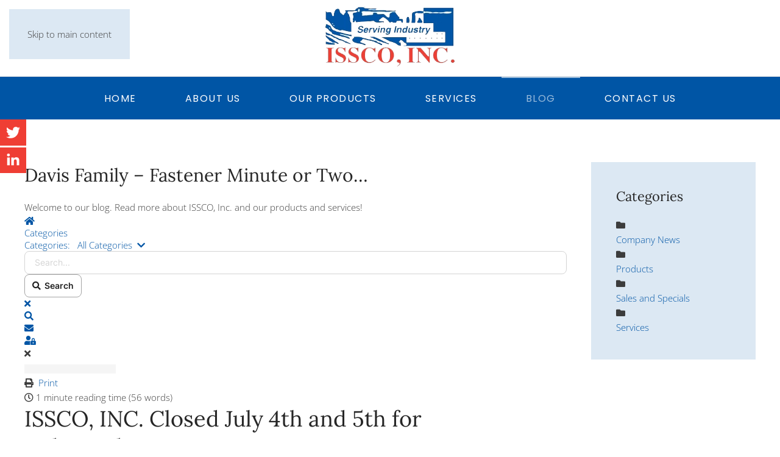

--- FILE ---
content_type: text/html; charset=utf-8
request_url: https://www.isscoinc.com/blog/btm-closed-july-4th-and-5th-for-independence-day
body_size: 12825
content:
<!DOCTYPE html>
<html lang="en-us" dir="ltr">
    <head>
<script class="4SEO_analytics_rule_18" async src="https://www.googletagmanager.com/gtag/js?id=G-4EC3VNG0T2" ></script>
<script class="4SEO_analytics_rule_18" >
    window.dataLayer = window.dataLayer || [];function gtag() {dataLayer.push(arguments);}
    gtag('js', new Date());
    gtag('config', 'G-4EC3VNG0T2');</script>

        <meta name="viewport" content="width=device-width, initial-scale=1">
        <link rel="icon" href="/images/design/favicon/favicon.png" sizes="any">
                <link rel="apple-touch-icon" href="/images/design/favicon/apple-touch-icon.png">
        <meta charset="utf-8">
	<meta name="keywords" content="Company News,Fastener Distribution,fasteners,Fastener Distributor,ISSCO INC,July 4th">
	<meta name="description" content="ISSCO, INC. would like to thank all the men and women who have served or are currently serving our great country. In observation of Independence Day, ISSCO will be closed on Thursday,&amp;nbsp;July&amp;nbsp;4th and Friday, July 5th.&amp;nbsp;We will reopen at no">
	<title>ISSCO, INC. Closed July 4th and 5th for Independence Day</title>
	<link href="https://www.isscoinc.com/blog?view=rsd&tmpl=component" rel="EditURI" type="application/rsd+xml">
	<link href="https://www.isscoinc.com/components/com_easyblog/wlwmanifest.xml" rel="wlwmanifest" type="application/wlwmanifest+xml">
	<link href="https://www.isscoinc.com/blog/btm-closed-july-4th-and-5th-for-independence-day" rel="canonical">
	<link href="/templates/yootheme/favicon.ico" rel="icon" type="image/vnd.microsoft.icon">
<link href="/media/vendor/joomla-custom-elements/css/joomla-alert.min.css?0.4.1" rel="stylesheet">
	<link href="/media/system/css/joomla-fontawesome.min.css?4.5.33" rel="preload" as="style" onload="this.onload=null;this.rel='stylesheet'">
	<link href="/templates/yootheme/css/theme.9.css?1768497654" rel="stylesheet">
	<link href="/templates/yootheme/css/custom.css?4.5.33" rel="stylesheet">
	<link href="/media/plg_system_jcepro/site/css/content.min.css?86aa0286b6232c4a5b58f892ce080277" rel="stylesheet">
	<link href="/media/mod_social_slider/css/mod_social_slider.min.css?06cba9" rel="stylesheet">
	<link href="/media/foundry/css/foundry.min.css?7e64b8be04f0d43879fadc7326fad717=1" rel="stylesheet">
	<link href="/media/foundry/css/vendor/fontawesome/css/all.min.css?7e64b8be04f0d43879fadc7326fad717=1" rel="stylesheet">
	<link href="/components/com_easyblog/themes/wireframe/styles/style-6.0.17.min.css" rel="stylesheet">
	<link href="/modules/mod_stackideas_toolbar/assets/css/toolbar.min.css" rel="stylesheet">
	<link href="/media/foundry/css/utilities.min.css?7e64b8be04f0d43879fadc7326fad717=1" rel="stylesheet">
<script src="/media/vendor/jquery/js/jquery.min.js?3.7.1"></script>
	<script src="/media/legacy/js/jquery-noconflict.min.js?504da4"></script>
	<script type="application/json" class="joomla-script-options new">{"fd.options":{"rootUrl":"https:\/\/www.isscoinc.com","environment":"production","version":"1.1.20","token":"ebb3584ddea4a890b75c1f6740180e31","scriptVersion":"7e64b8be04f0d43879fadc7326fad717=1","scriptVersioning":true,"isMobile":false},"joomla.jtext":{"ERROR":"Error","MESSAGE":"Message","NOTICE":"Notice","WARNING":"Warning","JCLOSE":"Close","JOK":"OK","JOPEN":"Open"},"system.paths":{"root":"","rootFull":"https:\/\/www.isscoinc.com\/","base":"","baseFull":"https:\/\/www.isscoinc.com\/"},"csrf.token":"ebb3584ddea4a890b75c1f6740180e31"}</script>
	<script src="/media/system/js/core.min.js?a3d8f8"></script>
	<script src="/media/system/js/messages.min.js?9a4811" type="module"></script>
	<script src="/templates/yootheme/vendor/assets/uikit/dist/js/uikit.min.js?4.5.33"></script>
	<script src="/templates/yootheme/vendor/assets/uikit/dist/js/uikit-icons-joline.min.js?4.5.33"></script>
	<script src="/templates/yootheme/js/theme.js?4.5.33"></script>
	<script src="/media/foundry/scripts/core.min.js?7e64b8be04f0d43879fadc7326fad717=1"></script>
	<script src="https://www.isscoinc.com/modules/mod_stackideas_toolbar/assets/scripts/module.min.js"></script>
	<script src="https://www.google.com/recaptcha/api.js?render=6Ld5HpEpAAAAAAQSnk4wfsE-xOWKxkC-X0g5rS0g"></script>
	<script src="/media/com_widgetkit/js/maps.js" defer></script>
	<script>window.yootheme ||= {}; var $theme = yootheme.theme = {"i18n":{"close":{"label":"Close"},"totop":{"label":"Back to top"},"marker":{"label":"Open"},"navbarToggleIcon":{"label":"Open Menu"},"paginationPrevious":{"label":"Previous page"},"paginationNext":{"label":"Next Page"},"searchIcon":{"toggle":"Open Search","submit":"Submit Search"},"slider":{"next":"Next slide","previous":"Previous slide","slideX":"Slide %s","slideLabel":"%s of %s"},"slideshow":{"next":"Next slide","previous":"Previous slide","slideX":"Slide %s","slideLabel":"%s of %s"},"lightboxPanel":{"next":"Next slide","previous":"Previous slide","slideLabel":"%s of %s","close":"Close"}}};</script>
	<script>if (typeof window.grecaptcha !== 'undefined') { grecaptcha.ready(function() { grecaptcha.execute("6Ld5HpEpAAAAAAQSnk4wfsE-xOWKxkC-X0g5rS0g", {action:'homepage'});}); }</script>
	<!--googleoff: index-->
<script type="text/javascript">
window.ezb = window.eb = {
	"environment": "production",
	"rootUrl": "https://www.isscoinc.com",
	"ajaxUrl": "https://www.isscoinc.com/?option=com_easyblog&lang=&Itemid=111",
	"token": "ebb3584ddea4a890b75c1f6740180e31",
	"mobile": false,
	"ios": false,
	"locale": "en-US",
	"momentLang": "en-gb",
	"direction": "ltr",
	"appearance": "light",
	"version": "66fd62324691664427d4b060a3095b9f",
	"scriptVersioning": true
};
</script>
<!--googleon: index-->
	<script src="/media/com_easyblog/scripts/site-6.0.17-basic.min.js"></script>
	<style type="text/css">#eb .eb-header .eb-toolbar,#eb .eb-toolbar__search { background-color:#333333;}#eb .eb-header .eb-toolbar,#eb .eb-toolbar__item--search,#eb .eb-toolbar__search .o-select-group .form-control {border-color:#333333; }#eb .eb-toolbar__search-close-btn > a,#eb .eb-toolbar__search-close-btn > a:hover,#eb .eb-toolbar__search-close-btn > a:focus,#eb .eb-toolbar__search-close-btn > a:active,#eb .eb-header .eb-toolbar .eb-toolbar__search-input,#eb .eb-header .eb-toolbar .o-nav__item .eb-toolbar__link,#eb .eb-toolbar__search .o-select-group .form-control,#eb .eb-toolbar .btn-search-submit { color:#FFFFFF !important; }#eb .eb-toolbar__search .o-select-group__drop {color:#FFFFFF;}#eb .eb-toolbar__search .o-select-group,#eb .eb-header .eb-toolbar .o-nav__item.is-active .eb-toolbar__link,#eb .eb-header .eb-toolbar .o-nav__item .eb-toolbar__link:hover,#eb .eb-header .eb-toolbar .o-nav__item .eb-toolbar__link:focus,#eb .eb-header .eb-toolbar .o-nav__item .eb-toolbar__link:active { background-color:#5C5C5C; }#eb .eb-toolbar__link.has-composer,#eb .eb-toolbar .btn-search-submit {background-color:#428bca !important; }#eb .eb-reading-progress {background:#f5f5f5 !important;color:#57b4fc !important;}#eb .eb-reading-progress::-webkit-progress-bar {background:#f5f5f5 !important;}#eb .eb-reading-progress__container {background-color:#f5f5f5 !important;}#eb .eb-reading-progress::-moz-progress-bar {background:#57b4fc !important;}#eb .eb-reading-progress::-webkit-progress-value {background:#57b4fc !important;}#eb .eb-reading-progress__bar {background:#57b4fc !important;}</style>
	<!--googleoff: index-->
<script>
window.tb = {
"token": "ebb3584ddea4a890b75c1f6740180e31",
"ajaxUrl": "https://www.isscoinc.com/index.php?option=com_ajax&module=stackideas_toolbar&format=json",
"userId": "0",
"appearance": "light",
"theme": "si-theme-foundry",
"ios": false,
"mobile": false,
};
</script>
<!--googleon: index-->
	<meta property="og:locale" content="en_US" class="4SEO_ogp_tag">
	<meta property="og:url" content="https://www.isscoinc.com/blog/btm-closed-july-4th-and-5th-for-independence-day" class="4SEO_ogp_tag">
	<meta property="og:site_name" content="ISSCO, Inc." class="4SEO_ogp_tag">
	<meta property="og:type" content="article" class="4SEO_ogp_tag">
	<meta property="og:title" content="ISSCO, INC. Closed July 4th and 5th for Independence Day" class="4SEO_ogp_tag">
	<meta property="og:description" content="ISSCO, INC. would like to thank all the men and women who have served or are currently serving our great country. In observation of Independence Day, ISSCO will be closed on Thursday,&nbsp;July&nbsp;4th and Friday, July 5th.&nbsp;We will reopen at no" class="4SEO_ogp_tag">
	<meta property="fb:app_id" content="966242223397117" class="4SEO_ogp_tag">
	<meta property="og:image" content="https://www.isscoinc.com/images/My_4th_of_July1.png" class="4SEO_ogp_tag">
	<meta property="og:image:width" content="672" class="4SEO_ogp_tag">
	<meta property="og:image:height" content="480" class="4SEO_ogp_tag">
	<meta property="og:image:alt" content="My 4th of July1" class="4SEO_ogp_tag">
	<meta property="og:image:secure_url" content="https://www.isscoinc.com/images/My_4th_of_July1.png" class="4SEO_ogp_tag">
	<meta name="twitter:card" content="summary_large_image" class="4SEO_tcards_tag">
	<meta name="twitter:url" content="https://www.isscoinc.com/blog/btm-closed-july-4th-and-5th-for-independence-day" class="4SEO_tcards_tag">
	<meta name="twitter:title" content="ISSCO, INC. Closed July 4th and 5th for Independence Day" class="4SEO_tcards_tag">
	<meta name="twitter:description" content="ISSCO, INC. would like to thank all the men and women who have served or are currently serving our great country. In observation of Independence Day, ISSCO will be closed on Thursday,&nbsp;July&nbsp;4th and Friday, July 5th.&nbsp;We will reopen at no" class="4SEO_tcards_tag">
	<meta name="twitter:image" content="https://www.isscoinc.com/images/My_4th_of_July1.png" class="4SEO_tcards_tag">
	<meta name="robots" content="max-snippet:-1, max-image-preview:large, max-video-preview:-1" class="4SEO_robots_tag">
</head>
    <body class="">

        <div class="uk-hidden-visually uk-notification uk-notification-top-left uk-width-auto">
            <div class="uk-notification-message">
                <a href="#tm-main" class="uk-link-reset">Skip to main content</a>
            </div>
        </div>

        
        
        <div class="tm-page">

                        


<header class="tm-header-mobile uk-hidden@m">


    
        <div class="uk-navbar-container">

            <div class="uk-container uk-container-expand">
                <nav class="uk-navbar" uk-navbar="{&quot;align&quot;:&quot;left&quot;,&quot;container&quot;:&quot;.tm-header-mobile&quot;,&quot;boundary&quot;:&quot;.tm-header-mobile .uk-navbar-container&quot;}">

                                        <div class="uk-navbar-left ">

                        
                                                    <a uk-toggle href="#tm-dialog-mobile" class="uk-navbar-toggle">

        
        <div uk-navbar-toggle-icon></div>

        
    </a>
                        
                        
                    </div>
                    
                                        <div class="uk-navbar-center">

                                                    <a href="https://www.isscoinc.com/" aria-label="Back to home" class="uk-logo uk-navbar-item">
    <picture>
<source type="image/webp" srcset="/templates/yootheme/cache/f1/issco-logo-f16c5465.webp 128w, /templates/yootheme/cache/84/issco-logo-847b56ff.webp 213w" sizes="(min-width: 128px) 128px">
<img alt loading="eager" src="/templates/yootheme/cache/00/issco-logo-00e58991.png" width="128" height="60">
</picture></a>
                        
                        
                    </div>
                    
                    
                </nav>
            </div>

        </div>

    



        <div id="tm-dialog-mobile" uk-offcanvas="container: true; overlay: true" mode="slide">
        <div class="uk-offcanvas-bar uk-flex uk-flex-column">

                        <button class="uk-offcanvas-close uk-close-large" type="button" uk-close uk-toggle="cls: uk-close-large; mode: media; media: @s"></button>
            
                        <div class="uk-margin-auto-bottom">
                
<div class="uk-panel" id="module-menu-dialog-mobile">

    
    
<ul class="uk-nav uk-nav-default">
    
	<li class="item-101"><a href="/">Home</a></li>
	<li class="item-108 uk-parent"><a href="/about/our-story">About Us</a>
	<ul class="uk-nav-sub">

		<li class="item-121"><a href="/about/our-story">Our Story</a></li>
		<li class="item-122"><a href="/about/our-values-quality-process">Our Values &amp; Quality Process</a></li>
		<li class="item-124"><a href="/about/suppliers-industries-we-serve">Suppliers &amp; Industries We Serve</a></li>
		<li class="item-1071"><a href="/about/join-our-team">Join Our Team</a></li></ul></li>
	<li class="item-109 uk-parent"><a href="/products/our-products">Our Products</a>
	<ul class="uk-nav-sub">

		<li class="item-125"><a href="/products/fasteners">Fasteners</a></li>
		<li class="item-120"><a href="/products/u-bolts-rods-studs">U-Bolts, Rods &amp; Studs</a></li>
		<li class="item-127"><a href="/products/industrial-supplies">Industrial Supplies</a></li>
		<li class="item-128"><a href="/products/per-print-specials">Per Print Specials</a></li></ul></li>
	<li class="item-110 uk-parent"><a href="/services/general-services">Services</a>
	<ul class="uk-nav-sub">

		<li class="item-129"><a href="/services/vendor-managed-inventory">Vendor Managed Inventory</a></li>
		<li class="item-130"><a href="/services/packaging-kitting-labeling">Packaging, Kitting, &amp; Labeling</a></li></ul></li>
	<li class="item-111 uk-active"><a href="/blog">Blog</a></li>
	<li class="item-112"><a href="/contact-us">Contact Us</a></li></ul>

</div>

            </div>
            
            
        </div>
    </div>
    
    
    

</header>


<div class="tm-toolbar tm-toolbar-default uk-visible@m">
    <div class="uk-container uk-flex uk-flex-middle">

                <div>
            <div class="uk-grid-medium uk-child-width-auto uk-flex-middle" uk-grid="margin: uk-margin-small-top">

                                <div>
<div class="uk-panel uk-visible@m" id="module-119">

    
    <style>
	.jj-social-slider {
		--ss-transaction-speed: 0.3s;
		--ss-transaction-ease: cubic-bezier(0.47, 0, 0.745, 0.715);
		--ss-opacity: 1;
		--ss-flex-direction: row;

		
					top: 196px;
			}
	.jj-social-slider a {
		
		border-top-right-radius: 0px;
		border-bottom-right-radius: 0px;
	}
	.jj-social-slider svg {
		margin-inline-start: 1rem;
	}

					.jj-social-slider .slider-sliders0 {
			color: #ffffff;
			background-color: #ef3e34;
		}
		.jj-social-slider .slider-sliders0 svg {
			fill: #ffffff;
		}
		.jj-social-slider .slider-sliders0:hover,
		.jj-social-slider .slider-sliders0:focus {
			color: #ffffff;
			background-color: #1da1f2;
		}
		.jj-social-slider .slider-sliders0:hover svg,
		.jj-social-slider .slider-sliders0:focus svg {
			fill: #ffffff;
		}
					.jj-social-slider .slider-sliders1 {
			color: #ffffff;
			background-color: #ef3e34;
		}
		.jj-social-slider .slider-sliders1 svg {
			fill: #ffffff;
		}
		.jj-social-slider .slider-sliders1:hover,
		.jj-social-slider .slider-sliders1:focus {
			color: #ffffff;
			background-color: #0a66c2;
		}
		.jj-social-slider .slider-sliders1:hover svg,
		.jj-social-slider .slider-sliders1:focus svg {
			fill: #ffffff;
		}
	</style>

<div class="jj-social-slider left top ">
							
											<a
			href="https://twitter.com/issco_inc"
			class="slider-sliders0"
			rel="noopener noreferrer nofollow"
			target="_blank"		><span>Follow on Twitter</span><svg xmlns="http://www.w3.org/2000/svg" viewBox="0 0 512 512"><!-- Font Awesome Free 5.15.1 by @fontawesome - https://fontawesome.com License - https://fontawesome.com/license/free (Icons: CC BY 4.0, Fonts: SIL OFL 1.1, Code: MIT License) --><path d="M459.37 151.716c.325 4.548.325 9.097.325 13.645 0 138.72-105.583 298.558-298.558 298.558-59.452 0-114.68-17.219-161.137-47.106 8.447.974 16.568 1.299 25.34 1.299 49.055 0 94.213-16.568 130.274-44.832-46.132-.975-84.792-31.188-98.112-72.772 6.498.974 12.995 1.624 19.818 1.624 9.421 0 18.843-1.3 27.614-3.573-48.081-9.747-84.143-51.98-84.143-102.985v-1.299c13.969 7.797 30.214 12.67 47.431 13.319-28.264-18.843-46.781-51.005-46.781-87.391 0-19.492 5.197-37.36 14.294-52.954 51.655 63.675 129.3 105.258 216.365 109.807-1.624-7.797-2.599-15.918-2.599-24.04 0-57.828 46.782-104.934 104.934-104.934 30.213 0 57.502 12.67 76.67 33.137 23.715-4.548 46.456-13.32 66.599-25.34-7.798 24.366-24.366 44.833-46.132 57.827 21.117-2.273 41.584-8.122 60.426-16.243-14.292 20.791-32.161 39.308-52.628 54.253z"/></svg></a>
							
											<a
			href="https://www.linkedin.com/company/16100465/"
			class="slider-sliders1"
			rel="noopener noreferrer nofollow"
			target="_blank"		><span>Follow on LinkedIn</span><svg xmlns="http://www.w3.org/2000/svg" viewBox="0 0 448 512"><!-- Font Awesome Free 5.15.1 by @fontawesome - https://fontawesome.com License - https://fontawesome.com/license/free (Icons: CC BY 4.0, Fonts: SIL OFL 1.1, Code: MIT License) --><path d="M100.28 448H7.4V148.9h92.88zM53.79 108.1C24.09 108.1 0 83.5 0 53.8a53.79 53.79 0 0 1 107.58 0c0 29.7-24.1 54.3-53.79 54.3zM447.9 448h-92.68V302.4c0-34.7-.7-79.2-48.29-79.2-48.29 0-55.69 37.7-55.69 76.7V448h-92.78V148.9h89.08v40.8h1.3c12.4-23.5 42.69-48.3 87.88-48.3 94 0 111.28 61.9 111.28 142.3V448z"/></svg></a>
	</div>

</div>
</div>
                
                
            </div>
        </div>
        
        
    </div>
</div>

<header class="tm-header uk-visible@m">




        <div class="tm-headerbar-default tm-headerbar tm-headerbar-top">
        <div class="uk-container">

                            <div class="uk-flex uk-flex-center"><div><a href="https://www.isscoinc.com/" aria-label="Back to home" class="uk-logo">
    <picture>
<source type="image/webp" srcset="/templates/yootheme/cache/62/issco-logo-621f9933.webp 214w" sizes="(min-width: 214px) 214px">
<img alt loading="eager" src="/templates/yootheme/cache/35/issco-logo-35b24ac9.png" width="214" height="100">
</picture></a></div></div>
            
            
        </div>
    </div>
    
    
                <div uk-sticky media="@m" cls-active="uk-navbar-sticky" sel-target=".uk-navbar-container">
        
            <div class="uk-navbar-container">

                <div class="uk-container">
                    <nav class="uk-navbar" uk-navbar="{&quot;align&quot;:&quot;left&quot;,&quot;container&quot;:&quot;.tm-header &gt; [uk-sticky]&quot;,&quot;boundary&quot;:&quot;.tm-header .uk-navbar-container&quot;}">

                        
                        <div class="uk-navbar-center">

                                                            
<ul class="uk-navbar-nav">
    
	<li class="item-101"><a href="/">Home</a></li>
	<li class="item-108 uk-parent"><a href="/about/our-story">About Us</a>
	<div class="uk-drop uk-navbar-dropdown"><div><ul class="uk-nav uk-navbar-dropdown-nav">

		<li class="item-121"><a href="/about/our-story">Our Story</a></li>
		<li class="item-122"><a href="/about/our-values-quality-process">Our Values &amp; Quality Process</a></li>
		<li class="item-124"><a href="/about/suppliers-industries-we-serve">Suppliers &amp; Industries We Serve</a></li>
		<li class="item-1071"><a href="/about/join-our-team">Join Our Team</a></li></ul></div></div></li>
	<li class="item-109 uk-parent"><a href="/products/our-products">Our Products</a>
	<div class="uk-drop uk-navbar-dropdown"><div><ul class="uk-nav uk-navbar-dropdown-nav">

		<li class="item-125"><a href="/products/fasteners">Fasteners</a></li>
		<li class="item-120"><a href="/products/u-bolts-rods-studs">U-Bolts, Rods &amp; Studs</a></li>
		<li class="item-127"><a href="/products/industrial-supplies">Industrial Supplies</a></li>
		<li class="item-128"><a href="/products/per-print-specials">Per Print Specials</a></li></ul></div></div></li>
	<li class="item-110 uk-parent"><a href="/services/general-services">Services</a>
	<div class="uk-drop uk-navbar-dropdown"><div><ul class="uk-nav uk-navbar-dropdown-nav">

		<li class="item-129"><a href="/services/vendor-managed-inventory">Vendor Managed Inventory</a></li>
		<li class="item-130"><a href="/services/packaging-kitting-labeling">Packaging, Kitting, &amp; Labeling</a></li></ul></div></div></li>
	<li class="item-111 uk-active"><a href="/blog">Blog</a></li>
	<li class="item-112"><a href="/contact-us">Contact Us</a></li></ul>

                            
                        </div>

                        
                    </nav>
                </div>

            </div>

                </div>
        
    
    






</header>

            
            

            <main id="tm-main"  class="tm-main uk-section uk-section-default" uk-height-viewport="expand: true">

                                <div class="uk-container">

                    
                    <div class="uk-grid" uk-grid>
                        <div class="uk-width-expand@m">

                    
                            
                
                <div id="system-message-container" aria-live="polite"></div>

                <div id="eb" class="eb-component eb-wireframe eb-view-entry eb-layout-default 			si-theme--light
												 is-desktop								">
	<div class="eb-container" data-eb-container>

		<div class="eb-container__main">
			<div class="eb-content">
				
								<div class="eb-headers">
											
												
						<div class="eb-header">
														<div class="eb-brand">
																	<h2 class="eb-brand-name reset-heading">Davis Family – Fastener Minute or Two…</h2>
								
								
																	<div class="eb-brand-bio">Welcome to our blog. Read more about ISSCO, Inc. and our products and services!</div>
															</div>
													</div>

						
																	
					<div class="eb-modules-wrap eb-modules-stackideas-toolbar fd-cf"><div id="fd" class="mod-si-toolbar "
	data-fd-toolbar
	data-fd-unique="69793553a3c63"
	data-fd-main="com_easyblog"
	data-fd-polling-url="aHR0cHM6Ly93d3cuaXNzY29pbmMuY29tL2luZGV4LnBocD9vcHRpb249Y29tX2FqYXgmbW9kdWxlPXN0YWNraWRlYXNfdG9vbGJhciZmb3JtYXQ9anNvbiZtZXRob2Q9cG9sbGluZw=="
	data-fd-polling-interval="30"
	data-fd-error="Some error occurred while fetching content."
	data-fd-responsive=""
	data-fd-search-suggestion="false"
	data-fd-search-suggestion-minimum="3"
	>
	<div class="light si-theme-foundry">
		<div class="fd-toolbar" data-fd-toolbar-wrapper>
			<div class="fd-toolbar__item fd-toolbar__item--home mr-3xs">
	<nav class="fd-toolbar__o-nav">
		<div class="fd-toolbar__o-nav-item ">
			<a href="/blog" class="fd-toolbar__link">
				<i aria-hidden="true" class="fdi fa fa-home"></i>
				<span class="sr-only">Home</span>
			</a>
		</div>
	</nav>
</div>

<div class="fd-toolbar__item fd-toolbar__item--submenu" data-fd-toolbar-menu="">
	<div class="fd-toolbar__o-nav">
								<div class="fd-toolbar__o-nav-item ">
				<a href="/blog/categories" class="fd-toolbar__link" title="Categories">
					<span>Categories</span>
				</a>
			</div>
					
			</div>
</div>

			<div class="fd-toolbar__item fd-toolbar__item--search">
	<div id="fd-toolbar-search" class="fd-toolbar__search">
		<form name="fd-toolbar-search" data-fd-search-toolbar-form method="post" action="https://www.isscoinc.com/" class="fd-toolbar__search-form">

			<a href="javascript:void(0);" class="fd-toolbar-btn " title="Categories"
	data-fd-dropdown="toolbar"
	data-fd-dropdown-offset="[0, 0]"
	data-fd-dropdown-trigger="click"
	data-fd-dropdown-placement="bottom-start"
	data-fd-dropdown-content="action/categories"
	data-module-id="121"
	data-fd-component="com_easyblog"
	>
	<span>Categories: &nbsp;</span>
	<span class="font-normal" data-fd-search-filter>All Categories</span>
	<i class="fdi fa fa-chevron-down ml-2xs"></i>
</a>
<div class="hidden">
	<div id="fd" class="">
		<div class="light si-theme-foundry">
			<div class="o-dropdown divide-y divide-gray-200 md:w-[400px] " data-fd-dropdown-wrapper>
				<div class="o-dropdown__bd py-sm px-xs overflow-y-auto max-h-[380px] divide-y divide-gray-200 space-y-smx" data-fd-dropdown-body data-fd-toolbar-dropdown-menus>
					<div class="px-sm py-sm hover:no-underline text-gray-800">
						<div class="space-y-md">
			<div class="o-placeholder-loader">
			<div class="flex w-full">
				
				<div class=" space-y-xs flex flex-grow flex-col">
										<div class="o-placeholder-box w-6/12"></div>
										<div class="o-placeholder-box w-7/12"></div>
										<div class="o-placeholder-box w-4/12"></div>
										<div class="o-placeholder-box w-3/12"></div>
									</div>

							</div>
		</div>
	</div>					</div>
				</div>
			</div>
		</div>
	</div>
</div>
<input type="hidden" name="category_id" value="" 
	 
	data-fd-search-category-id 
/>

			
			<label for="fd-search" class="sr-only">Search...</label>



	
					<input type="text"
				name="query"
				id="fd-search"				class="o-form-control fd-toolbar__search-input "
				value=""
				placeholder="Search..."				data-search-input autocomplete="off" data-fd-component="com_easyblog"											/>

		
		
	

<div class="t-hidden" data-fd-toolbar-dropdown>
	<div id="fd">
		<div class="light si-theme-foundry">
			<div class="o-dropdown divide-y divide-gray-200 w-full" data-fd-dropdown-wrapper>
				<div class="o-dropdown__hd px-md py-md" data-fd-dropdown-header>
					<div class="font-bold text-sm text-gray-800">Suggested keywords</div>
				</div>
				<div class="o-dropdown__bd py-sm px-xs overflow-y-auto max-h-[380px] divide-y divide-gray-200 space-y-smx" data-fd-dropdown-body>
					<div class="px-sm py-sm hover:no-underline text-gray-800">
						<div class="space-y-md">
			<div class="o-placeholder-loader">
			<div class="flex w-full">
				
				<div class=" space-y-xs flex flex-grow flex-col">
										<div class="o-placeholder-box w-6/12"></div>
										<div class="o-placeholder-box w-7/12"></div>
										<div class="o-placeholder-box w-4/12"></div>
										<div class="o-placeholder-box w-3/12"></div>
									</div>

							</div>
		</div>
	</div>					</div>
				</div>
			</div>
		</div>
	</div>
</div>
			<input type="hidden" name="option" value="com_easyblog" 
	 
	 
/>
			<input type="hidden" name="controller" value="search" 
	 
	 
/>
			<input type="hidden" name="task" value="search.query" 
	 
	 
/>
			<input type="hidden" name="Itemid" value="111" 
	 
	 
/>
			<input type="hidden" name="ebb3584ddea4a890b75c1f6740180e31" value="1" />

			<div class="fd-toolbar__search-submit-btn">
				<button class="
	o-btn
	o-btn--default		fd-toolbar__link fd-toolbar__btn-search
							text-sm leading-sm px-sm py-xs							
	
"  type="submit">
			<i class="fdi fdi fa fa-search "
	></i>
	
			&nbsp;
	
			Search	</button>
			</div>
			<div class="fd-toolbar__search-close-btn">
				<a href="javascript:void(0);" class="" data-fd-toolbar-search-toggle>
					<i aria-hidden="true" class="fdi fa fa-times"></i>
					<span class="sr-only">x</span>
				</a>
			</div>
		</form>
	</div>
</div>
			<div class="fd-toolbar__item fd-toolbar__item--action">
				<nav class="o-nav fd-toolbar__o-nav">
					
					<div class="fd-toolbar__o-nav-item" 
	data-fd-tooltip="toolbar"
	data-fd-tooltip-title="Search"
	data-fd-tooltip-placement="top" 
	role="button"
	>
	<a href="javascript:void(0);" 
		data-fd-toolbar-search-toggle
		data-fd-component="com_easyblog" 
		data-fd-moduleId="121" 
		data-fd-mobile=""
		class="fd-toolbar__link"
		>
		<i aria-hidden="true" class="fdi fa fa-search"></i>
		<span class="sr-only">Search</span>
	</a>
</div>
					
					<div class="fd-toolbar__o-nav-item "
	data-fd-tooltip="toolbar"
	data-fd-tooltip-title="Subscribe to blog"
	data-fd-tooltip-placement="top" 
	role="button"
	data-blog-subscribe
	data-type="site"
	>
	<a href="javascript:void(0);" class="fd-toolbar__link">
		<i aria-hidden="true" class="fdi fa fa-envelope"></i>
		<span class="sr-only">Subscribe to blog</span>
	</a>
</div>

<div class="fd-toolbar__o-nav-item is-active t-hidden"
	data-fd-tooltip="toolbar"
	data-fd-tooltip-title="Unsubscribe from blog"
	data-fd-tooltip-placement="top"
	
	data-blog-unsubscribe
	data-subscription-id=""
	>
	<a href="javascript:void(0);" class="fd-toolbar__link">
		<i aria-hidden="true" class="fdi fa fa-envelope"></i>
		<span class="sr-only">Unsubscribe from blog</span>
	</a>
</div>
					<div class="fd-toolbar__o-nav-item md:flex" >
	<a href="javascript:void(0);" class="fd-toolbar__link" 
		data-fd-dropdown="toolbar"
		data-fd-dropdown-placement="bottom-end" 
		data-fd-dropdown-offset="[0, 0]"
		data-fd-dropdown-trigger="click"
		data-fd-dropdown-max-width

		data-fd-tooltip="toolbar"
		data-fd-tooltip-title="Sign In"
		data-fd-tooltip-placement="top"
		>
		<i aria-hidden="true" class="fdi fa fa-user-lock"></i>
		<span class="sr-only">Sign In</span>
	</a>

	<div class="hidden" data-fd-toolbar-dropdown="">
		<div id="fd">
			<div class="light si-theme-foundry">
				<div class="o-dropdown divide-y divide-gray-300 md:w-[320px]">
					<div class="o-dropdown__hd px-md py-md">
						<div class="font-bold text-sm text-gray-800">
							Sign in to your account						</div>

											</div>
					<div class="o-dropdown__bd px-md py-sm" data-fd-toolbar-dropdown-menus>
						<form action="/blog/btm-closed-july-4th-and-5th-for-independence-day" class="space-y-sm" method="post">
							<div class="o-form-group o-form-group--ifta " data-fd-label="foundry" >
	
	
			

	
					<input type="text"
				name="username"
				id="fd-username"				class="o-form-control o-form-control"
				value=""
																			/>

		
		
	
	
	
	
	<label class="o-form-label" for="fd-username">Username</label>

	</div>
							<div class="o-form-group o-form-group--ifta " data-fd-label="foundry" >
	
	
			<input type="password"
	name="password"
	id="fd-password"	class="o-form-control o-form-control"
	value=""
	
		autocomplete="current-password"
	
		/>
	
	
	
	<label class="o-form-label" for="fd-password">Password</label>

	</div>
							
							<div class="flex flex-col space-y-sm">
								<label class="o-form-check">
									<input class="fd-custom-check" type="checkbox" name="remember" id="fd-remember">
									<span class="o-form-check__text">Keep me logged in</span>
								</label>
								

								<div class="">
									<button class="
	o-btn
	o-btn--primary	flex w-full	
	
							text-sm leading-sm px-md py-xs							
"  type="submit">
	
	
			Sign In	</button>
								</div>
							</div>

							
							
							<input type="hidden" name="option" value="com_users" 
	 
	 
/>
							<input type="hidden" name="task" value="user.login" 
	 
	 
/>
							<input type="hidden" name="return" value="aHR0cHM6Ly93d3cuaXNzY29pbmMuY29tL2Jsb2cvYnRtLWNsb3NlZC1qdWx5LTR0aC1hbmQtNXRoLWZvci1pbmRlcGVuZGVuY2UtZGF5" 
	 
	 
/>
							<input type="hidden" name="ebb3584ddea4a890b75c1f6740180e31" value="1" />
						</form>
					</div>
					<div class="o-dropdown__ft py-sm px-xs">
						<div class="flex justify-center divide-x divide-gray-300">
							<a href="/registration/remind_user_name/" class="fd-link px-sm text-xs">Forgot username?</a> 
							<a href="/registration/lost_password/" class="fd-link px-sm text-xs">Forgot password?</a>
						</div>
					</div>
				</div>
			</div>
		</div>
	</div>
</div>

									</nav>
			</div>
		</div>

					<div class="fd-toolbar-divider"></div>
			</div>

	<div class="t-hidden" data-fd-tooltip-wrapper>
	<div id="fd" data-fd-tooltip-block data-appearance="light">
		<div class="light si-theme-foundry">
			<div class="o-tooltip" data-fd-tooltip-message></div>
		</div>
	</div>
</div></div>
</div>				</div>
				
				
									<div class="eb-template" data-name="site/layout/image/popup">
	<div id="eb" class="eb-image-popup">
		<div class="eb-image-popup-header">
			<div class="eb-image-popup-close-button"><i class="fdi fa fa-times"></i></div>
		</div>
		<div class="eb-image-popup-container"></div>
		<div class="eb-image-popup-footer">
			<div class="eb-image-popup-thumbs"></div>
		</div>
		<div class="eb-loader-o size-lg"></div>
	</div>
</div>
<div class="eb-template" data-name="site/layout/image/popup/thumb">
	<div class="eb-image-popup-thumb"><div></div></div>
</div>
					<div class="eb-template" data-name="site/layout/image/container">
	<div class="eb-image">
		<div class="eb-image-figure">
			<a class="eb-image-viewport"></a>
		</div>
		<div class="eb-image-caption"><span></span></div>
	</div>
</div>
				
				<div data-eb-posts>
	<div data-eb-posts-wrapper>
		<div data-eb-post-section data-url="https://www.isscoinc.com/blog/btm-closed-july-4th-and-5th-for-independence-day" data-page-title="ISSCO, INC. Closed July 4th and 5th for Independence Day" data-permalink="/blog/btm-closed-july-4th-and-5th-for-independence-day" data-post-title="ISSCO, INC. Closed July 4th and 5th for Independence Day">
	<div class="eb-adsense-head clearfix">
			</div>

	<div data-blog-post>
					<div class="eb-reading-progress-sticky hide" data-eb-spy="affix" data-offset-top="240">
	<progress value="0" max="100" class="eb-reading-progress" data-blog-reading-progress style="top:0px">
		<div class="eb-reading-progress__container">
			<span class="eb-reading-progress__bar"></span>
		</div>
	</progress>
</div>
		
		<div id="entry-194" class="eb-entry fd-cf" data-blog-posts-item data-id="194" data-uid="194.338">

			<div data-blog-reading-container>
				
				
				
								<div class="eb-entry-tools row-table">
					<div class="col-cell">
						<div class="eb-entry-helper">
							
																						
															<div class="eb-help-print">
	<i class="fdi fa fa-print"></i>&nbsp;
	<a rel="nofollow" title="Print" href="/blog/btm-closed-july-4th-and-5th-for-independence-day?tmpl=component&print=1&format=print" data-post-print>
		Print	</a>
</div>
													</div>
					</div>

										<div class="col-cell cell-tight">
											</div>
									</div>
				
				
								<div class="eb-post-state">
											<div class="eb-post-state__item">
	<div class="eb-reading-indicator">
		<span class="eb-reading-indicator__icon"><i class="fdi far fa-clock"></i></span>
		<span class="eb-reading-indicator__time">1 minute reading time</span>
		<span class="eb-reading-indicator__count">(56 words)</span>
	</div>
</div>
					
									</div>
				
				<div class="eb-entry-head">
											<h1 id="title-194" class="eb-entry-title reset-heading  ">
	ISSCO, INC. Closed July 4th and 5th for Independence Day</h1>
					
					
					<div class="eb-entry-meta text-muted">
	
		<div>
		<div class="eb-post-category comma-seperator">
	
		<span>
		<a href="/blog/categories/uncategorized">Uncategorized</a>
	</span>
		<span>
		<a href="/blog/categories/company-news">Company News</a>
	</span>
		<span>
		<a href="/blog/categories/products">Products</a>
	</span>
		<span>
		<a href="/blog/categories/services">Services</a>
	</span>
		<span>
		<a href="/blog/categories/sales-and-specials">Sales and Specials</a>
	</span>
	</div>	</div>
	
		<div>
		<div class="eb-post-author">
	
	<span>
		<a href="/blog/blogger/ibweb-master" rel="author">Super User</a>
	</span>
</div>
	</div>
	
		<div>
		<div class="eb-post-date">
	
	<time class="eb-meta-date" content="06-26-2019">
		Wednesday, June 26, 2019	</time>
</div>
	</div>
	
	
	
	</div>
									</div>

				<div class="eb-entry-body type-standard clearfix">
					<div class="eb-entry-article clearfix" data-blog-content>
						
						
						


<p class="direction-ltr align-center para-style-subtitle"><strong><img style="border: 1px solid #2a398d; float: right;" src="/images/My_4th_of_July1.png" alt="My 4th of July1" />ISSCO, INC. would like to thank all the men and women who have served or are currently serving our great country. In observation of Independence Day, ISSCO will be closed on Thursday,&nbsp;July&nbsp;4th and Friday, July 5th.&nbsp;</strong><strong>We will reopen at normal business hours on Monday, July 8th.&nbsp;Should&nbsp;you have any immediate needs,please call&nbsp;800-369-2658&nbsp;</strong><strong>or email&nbsp;<a href="mailto:sales@isscoinc.com.">sales@isscoinc.com.</a></strong></p>
<p>&nbsp;</p>

						
											</div>

					
					
					
										<div class="mb-20">
						<div class="eb-share">
	<div class="eb-share-buttons is-large ">

				<div class="eb-share-facebook">
			<script type="text/javascript">
EasyBlog.require()
.script("site/bookmarklet")
.done(function($) {

	$('#sb-1445117531').bookmarklet('facebook', {
		"url": "https://www.isscoinc.com/blog/btm-closed-july-4th-and-5th-for-independence-day",
		"send": "1",
		"size": "large",
		"verb": "like",
		"locale": "en_US",
		"theme": "light",
		"tracking" : false	});
});
</script>
<div class="eb-facebook-like like has-sendbtn">
	<span id="sb-1445117531"></span>
</div>		</div>		
				<div class="eb-share-linkedin">
			<script type="text/javascript">
EasyBlog.require()
.script("site/bookmarklet")
.done(function($) {	
	$('#sb-1529114210').bookmarklet('linkedin', {
		"url": "https://www.isscoinc.com/blog/btm-closed-july-4th-and-5th-for-independence-day",
		"size": "large"
	});
});
</script>
<div class="eb-social-button linkedin-share">
	<span id="sb-1529114210"></span>
</div>		</div>		
				<div class="eb-share-twitter">
			<div class="eb-social-button retweet">
	<a href="https://twitter.com/intent/tweet?url=https%3A%2F%2Fwww.isscoinc.com%2Fblog%2Fbtm-closed-july-4th-and-5th-for-independence-day&amp;text=ISSCO%2C+INC.+Closed+July+4th+and+5th+for+Independence+Day" target="_blank" class="eb-share-twitter-btn">
		<i class="fdi fab fa-twitter"></i>
		<span class="btn-text">Tweet</span>
	</a>
</div>
		</div>		
				<div class="eb-share-pinterest">
			<div class="eb-social-button pinterest">
	<div id="sb-179860329">
	<a href="https://pinterest.com/pin/create/button/?url=https%3A%2F%2Fwww.isscoinc.com%2Fblog%2Fbtm-closed-july-4th-and-5th-for-independence-day&media=https%3A%2F%2Fwww.isscoinc.com%2Fimages%2FMy_4th_of_July1.png&description=ISSCO%2C+INC.+Closed+July+4th+and+5th+for+Independence+Day"
		data-pin-do="buttonPin"
		data-pin-count="above"
		data-pin-lang="en"
		target="_blank"
	>
		<span class="sr-only">pinterest</span>
	</a>
	</div>
</div>

<script>
EasyBlog.require()
.script('site/posts/pinterest')
.done(function() {

	EasyBlog.pinterest.init();

});
</script>
		</div>		
				<div class="eb-share-reddit">
			<script type="text/javascript">
reddit_url = "https://www.isscoinc.com/blog/btm-closed-july-4th-and-5th-for-independence-day";
reddit_title = "ISSCO%2C+INC.+Closed+July+4th+and+5th+for+Independence+Day";
</script>


<script type="text/javascript" src="https://www.reddit.com/static/button/button3.js"></script>
		</div>		
			</div>
</div>
					</div>
					
					
										<div class="eb-entry-tags">
						<div class="eb-tags cell-top type-1">
	<div class="col-cell cell-label">Tags:</div>
	<div class="col-cell cell-tags">
				<span>
			<a href="/blog/tags/fastener-distribution">Fastener Distribution</a>
		</span>
				<span>
			<a href="/blog/tags/fasteners">fasteners</a>
		</span>
				<span>
			<a href="/blog/tags/fastener-distributor">Fastener Distributor</a>
		</span>
				<span>
			<a href="/blog/tags/issco-inc">ISSCO INC</a>
		</span>
				<span>
			<a href="/blog/tags/july-4th">July 4th</a>
		</span>
			</div>
</div>
					</div>
					
																
					
											<div class="eb-entry-nav fd-cf">
		<div class="eb-entry-nav-prev">
		<a href="/blog/issco-gives-back-to-project-evergreen"> 
			<i class="fdi fa fa-angle-left pull-left"></i>
			ISSCO Gives Back to Project EverGreen		</a>
	</div>
	
		<div class="eb-entry-nav-next">
		<a href="/blog/beyond-fastener-distribution-issco-inc-provides-vmi-services">
			<i class="fdi fa fa-angle-right pull-right"></i>
			Beyond Fastener Distribution - ISSCO, INC Provides...		</a>
	</div>
	</div>
									</div>
			</div>

							<div class="eb-entry-author">
	<h4 class="eb-section-heading reset-heading">
		About the author	</h4>

	<div class="eb-entry-author-bio cell-top">
					<div class="o-avatar  " >
	<div class="o-avatar__mobile"></div>

		<a class="o-avatar__content" 
		href="/blog/blogger/ibweb-master"
			>
					<img src="https://www.isscoinc.com/media/com_easyblog/images/avatars/author.png" 
			alt="Super User"
			width="40"
			height="40"

			
					/>
		
				</a>
	</div>		
		<div class="col-cell">
						<h3 class="eb-authors-name reset-heading">
				<a href="/blog/blogger/ibweb-master">Super User</a>
			</h3>
			
			
			<div class="eb-entry-author-meta muted fd-cf">

				
								<span>
					<a class="" href="javascript:void(0);" data-blog-subscribe data-type="blogger" data-id="453"
						data-fd-tooltip data-fd-tooltip-title="Subscribe to updates from author" data-fd-tooltip-placement="top"
					>
						<i aria-hidden="true" class="fdi fa fa-envelope"></i>
						<span class="sr-only">Subscribe to updates from author</span>
					</a>
					<a class="hide" href="javascript:void(0);" data-blog-unsubscribe data-type="blogger" data-subscription-id=""
						data-fd-tooltip data-fd-tooltip-title="Unsubscribe to updates from author" data-fd-tooltip-placement="top"
					>
						<i aria-hidden="true" class="fdi fa fa-envelope"></i>
						<span class="sr-only">Unsubscribe to updates from author</span>
					</a>
				</span>
				
								<span>
					<a href="/blog/blogger/ibweb-master">
						<i aria-hidden="true" class="fdi fa fa-user"></i>
						<span class="sr-only">Super User</span>
					</a>
				</span>
				
							</div>

					</div>

	</div>

	
		<div class="eb-entry-author-recents">
		<div class="t-d--flex sm:t-flex-direction--c t-flex-direction--r lg:t-align-items--c">
			<div class="t-flex-grow--1">
				<h5 class="reset-heading">Author's recent posts</h5>
			</div>
						<span class="col-cell text-right">
				<a href="/blog/blogger/ibweb-master">More posts from author</a>
			</span>
					</div>

				<div>
			<a href="/blog/industries-we-serve-1-2">
				<time class="pull-right">Tuesday, January 27, 2026</time>
				<span><i class="fdi far fa-file-alt pull-left mr-10"></i> Industries We Serve</span>
			</a>
		</div>
				<div>
			<a href="/blog/pieces-shipped-1-4">
				<time class="pull-right">Monday, January 12, 2026</time>
				<span><i class="fdi far fa-file-alt pull-left mr-10"></i> Pieces Shipped</span>
			</a>
		</div>
				<div>
			<a href="/blog/decembers-fill-rate">
				<time class="pull-right">Tuesday, January 06, 2026</time>
				<span><i class="fdi far fa-file-alt pull-left mr-10"></i> December's Fill Rate</span>
			</a>
		</div>
			</div>
	</div>
			
							<div class="eb-post-related">
	<h4 class="eb-section-heading reset-heading">Related Posts</h4>

	<div class="eb-entry-related clearfix ">
				<div>
												<a href="/blog/october-pieces-shipped" class="eb-related-thumb" style="background-image: url('https://www.isscoinc.com/images/Oct_2025_pieces_shipped.jpg') !important;"></a>
							
			<h3 class="eb-related-title">
				<a href="/blog/october-pieces-shipped">October Pieces Shipped</a>
			</h3>

			<div class="text-muted">
				<a class="eb-related-category text-inherit" href="/blog/categories/company-news">Company News</a>
			</div>
		</div>
				<div>
												<a href="/blog/fasteners" class="eb-related-thumb" style="background-image: url('https://www.isscoinc.com/images/Screenshot_2025-10-30_at_3.02.30_PM.jpg') !important;"></a>
							
			<h3 class="eb-related-title">
				<a href="/blog/fasteners">Why ISSCO?</a>
			</h3>

			<div class="text-muted">
				<a class="eb-related-category text-inherit" href="/blog/categories/company-news">Company News</a>
			</div>
		</div>
				<div>
												<a href="/blog/fill-rate-1-2" class="eb-related-thumb" style="background-image: url('https://www.isscoinc.com/images/Copy_of_September_2024_fill_rate11.jpg') !important;"></a>
							
			<h3 class="eb-related-title">
				<a href="/blog/fill-rate-1-2">Fill Rate</a>
			</h3>

			<div class="text-muted">
				<a class="eb-related-category text-inherit" href="/blog/categories/company-news">Company News</a>
			</div>
		</div>
				<div>
												<a href="/blog/july-fill-rate-1-1" class="eb-related-thumb" style="background-image: url('https://www.isscoinc.com/images/Copy_of_September_2024_fill_rate9.jpg') !important;"></a>
							
			<h3 class="eb-related-title">
				<a href="/blog/july-fill-rate-1-1">July Fill Rate</a>
			</h3>

			<div class="text-muted">
				<a class="eb-related-category text-inherit" href="/blog/categories/company-news">Company News</a>
			</div>
		</div>
				<div>
												<a href="/blog/june-2025-fill-rate" class="eb-related-thumb" style="background-image: url('https://www.isscoinc.com/images/Copy_of_September_2024_fill_rate8.jpg') !important;"></a>
							
			<h3 class="eb-related-title">
				<a href="/blog/june-2025-fill-rate">June 2025 Fill Rate</a>
			</h3>

			<div class="text-muted">
				<a class="eb-related-category text-inherit" href="/blog/categories/company-news">Company News</a>
			</div>
		</div>
			</div>
</div>
					</div>

		
		
			</div>

	<div class="eb-adsense-foot clearfix">
			</div>
</div>

<script type="application/ld+json">
{
	"@context": "http://schema.org",
	"mainEntityOfPage": "https://www.isscoinc.com/blog/btm-closed-july-4th-and-5th-for-independence-day",
	"@type": ["BlogPosting", "Organization"],
	"name": "ISSCO, Inc.",
	"headline": "ISSCO, INC. Closed July 4th and 5th for Independence Day",
	"image": "https://www.isscoinc.com/images/My_4th_of_July1.png",
	"editor": "Super User",
	"genre": "Company News",
	"wordcount": "56",
	"publisher": {
		"@type": "Organization",
		"name": "ISSCO, Inc.",
		"logo": {"@type":"ImageObject","url":"https:\/\/www.isscoinc.com\/media\/com_easyblog\/images\/schema\/logo.png","width":60,"height":60}	},
	"datePublished": "2019-06-26",
	"dateCreated": "2019-06-26",
	"dateModified": "2019-06-26",
	"description": "",
	"articleBody": "&lt;p class=&quot;direction-ltr align-center para-style-subtitle&quot;&gt;&lt;strong&gt;&lt;img style=&quot;border: 1px solid #2a398d; float: right;&quot; src=&quot;images/My_4th_of_July1.png&quot; alt=&quot;My 4th of July1&quot; /&gt;ISSCO, INC. would like to thank all the men and women who have served or are currently serving our great country. In observation of Independence Day, ISSCO will be closed on Thursday,&amp;nbsp;July&amp;nbsp;4th and Friday, July 5th.&amp;nbsp;&lt;/strong&gt;&lt;strong&gt;We will reopen at normal business hours on Monday, July 8th.&amp;nbsp;Should&amp;nbsp;you have any immediate needs,please call&amp;nbsp;800-369-2658&amp;nbsp;&lt;/strong&gt;&lt;strong&gt;or email&amp;nbsp;&lt;a href=&quot;mailto:sales@isscoinc.com.&quot;&gt;sales@isscoinc.com.&lt;/a&gt;&lt;/strong&gt;&lt;/p&gt;
&lt;p&gt;&amp;nbsp;&lt;/p&gt;",
	"author": {
		"@type": "Person",
		"url": "https://www.isscoinc.com/blog/blogger/ibweb-master",
		"name": "Super User",
		"image": "https://www.isscoinc.com/media/com_easyblog/images/avatars/author.png"
	}}
</script>

	</div>

	</div>

								<div>
					<script type="text/javascript">EasyBlog.ready(function($) {

	$('[data-post-print]').on('click', function(event) {
		var el = $(this),
			url = el.attr('href');


		window.open(url, 'win2', 'status=no,toolbar=no,scrollbars=yes,titlebar=no,menubar=no,resizable=yes,width=640,height=480,directories=no,location=no');

		// Prevent bubbling up.
		event.preventDefault();
	});
});
</script><script type="text/javascript">EasyBlog.require()
.script('site/posts/posts', 'site/posts/readingprogress')
.done(function($) {

	
	// Implement post library
	$('[data-blog-post]').implement(EasyBlog.Controller.Posts, {
		"ratings": false,
		"gdpr_enabled": false	});

			$('[data-blog-post]').implement(EasyBlog.Controller.Posts.Readingprogress, {
			"autoload" : false		});
	});
</script><script type="text/javascript">EasyBlog.require()
.script('site/posts/entry')
.script('https://www.googletagmanager.com/gtag/js?id=')

.done(function($) {
	var trackingId = '';

	
	$('[data-eb-posts]').implement(EasyBlog.Controller.Entry, {
		"postId": 194,
		"isEbd": false,
		"autoload": true,
		"dropcap": false,
		"ga_enabled": false,
		"ga_tracking_id": trackingId,
		"currentPageUrl": "https://www.isscoinc.com/blog/btm-closed-july-4th-and-5th-for-independence-day",
		"isPreview": false,
		"userId" : 0,
		"isPollsEnabled": true	});
});
</script>				</div>
				
				
			</div>
		</div>
	</div>

	</div>


                
                                                </div>

                        
<aside id="tm-sidebar" class="tm-sidebar uk-width-1-4@m">
    
<div class="uk-card uk-card-body uk-card-default" id="module-105">

    
        <h3 class="uk-card-title">

                Categories        
        </h3>

    
    <div id="eb" class="eb-mod mod_easyblogcategories " data-eb-module-categories>
	<div class="eb-mod-item">
	<div style="padding-left: 0px;">

			<i class="eb-mod-media-thumb fdi fa fa-folder mod-muted"></i>
	
		<div class="eb-mod-media-body">
			<a class="eb-mod-media-title" href="/blog/categories/company-news">Company News</a>

			
					</div>
	</div>
</div>
<div class="eb-mod-item">
	<div style="padding-left: 0px;">

			<i class="eb-mod-media-thumb fdi fa fa-folder mod-muted"></i>
	
		<div class="eb-mod-media-body">
			<a class="eb-mod-media-title" href="/blog/categories/products">Products</a>

			
					</div>
	</div>
</div>
<div class="eb-mod-item">
	<div style="padding-left: 0px;">

			<i class="eb-mod-media-thumb fdi fa fa-folder mod-muted"></i>
	
		<div class="eb-mod-media-body">
			<a class="eb-mod-media-title" href="/blog/categories/sales-and-specials">Sales and Specials</a>

			
					</div>
	</div>
</div>
<div class="eb-mod-item">
	<div style="padding-left: 0px;">

			<i class="eb-mod-media-thumb fdi fa fa-folder mod-muted"></i>
	
		<div class="eb-mod-media-body">
			<a class="eb-mod-media-title" href="/blog/categories/services">Services</a>

			
					</div>
	</div>
</div>
</div>

</div>

</aside>

                    </div>
                     
                </div>
                
            </main>

            

                        <footer>
                <!-- Builder #footer -->
<div class="uk-section-primary uk-section uk-section-small">
    
        
        
        
            
                                <div class="uk-container">                
                    <div class="uk-grid tm-grid-expand uk-margin-small" uk-grid>
<div class="uk-width-1-2@m">
    
        
            
            
            
                
                    <div><div>
Copyright © 2017 ISSCO, Inc.<br />
405 SE Bailey Road, Lee’s Summit, MO 64081 | <a href="tel:8165258889">816-525-8889</a> <br />
<a href="/issco-inc-privacy-notice">Privacy Notice</a>
</div>
<script type="application/ld+json"> { 
"@context" : "http://schema.org" , 
"@type" : "LocalBusiness", 
"address" : { 
"@type": "PostalAddress", 
"addressLocality": "Lee's Summit", 
"addressRegion": "MO", 
"postalCode": "64081", 
"streetAddress": "405 SE Bailey Road" }, 
"name":"ISSCO, Inc.", 
"url":"https://www.isscoinc.com/" , 
"email":"sales@isscoinc.com", 
"telephone":"(816) 525-8889", 
"openingHours": [ 
"Mo-Fri 08:00-17:00"], 
"image":"https://www.isscoinc.com/images/design/issco-logo.png" 
} </script></div>
                
            
        
    
</div>
<div class="uk-width-1-2@m">
    
        
            
            
            
                
                    
<div class="uk-margin uk-margin-remove-top uk-margin-remove-bottom uk-text-right"><a href="#" title="Scroll To Top" uk-totop uk-scroll></a></div><div><div style="text-align: right;"><a href="https://www.ignitingbusiness.com/web-design-services" target="_blank" rel="nofollow noopener">Web Design and SEO by Igniting Business</a></div></div>
                
            
        
    
</div></div>
                                </div>                
            
        
    
</div>            </footer>
            
        </div>

        
        

    <noscript class="4SEO_cron">
    <img aria-hidden="true" alt="" style="position:absolute;bottom:0;left:0;z-index:-99999;" src="https://www.isscoinc.com/index.php/_wblapi?nolangfilter=1&_wblapi=/forseo/v1/cron/image/" data-pagespeed-no-transform data-speed-no-transform />
</noscript>
<script class="4SEO_cron" data-speed-no-transform >setTimeout(function () {
        var e = document.createElement('img');
        e.setAttribute('style', 'position:absolute;bottom:0;right:0;z-index:-99999');
        e.setAttribute('aria-hidden', 'true');
        e.setAttribute('src', 'https://www.isscoinc.com/index.php/_wblapi?nolangfilter=1&_wblapi=/forseo/v1/cron/image/' + Math.random().toString().substring(2) + Math.random().toString().substring(2)  + '.svg');
        document.body.appendChild(e);
        setTimeout(function () {
            document.body.removeChild(e)
        }, 3000)
    }, 3000);
</script>
</body>
</html>


--- FILE ---
content_type: text/html; charset=utf-8
request_url: https://www.google.com/recaptcha/api2/anchor?ar=1&k=6Ld5HpEpAAAAAAQSnk4wfsE-xOWKxkC-X0g5rS0g&co=aHR0cHM6Ly93d3cuaXNzY29pbmMuY29tOjQ0Mw..&hl=en&v=N67nZn4AqZkNcbeMu4prBgzg&size=invisible&anchor-ms=20000&execute-ms=30000&cb=wj2abm8f46ve
body_size: 49702
content:
<!DOCTYPE HTML><html dir="ltr" lang="en"><head><meta http-equiv="Content-Type" content="text/html; charset=UTF-8">
<meta http-equiv="X-UA-Compatible" content="IE=edge">
<title>reCAPTCHA</title>
<style type="text/css">
/* cyrillic-ext */
@font-face {
  font-family: 'Roboto';
  font-style: normal;
  font-weight: 400;
  font-stretch: 100%;
  src: url(//fonts.gstatic.com/s/roboto/v48/KFO7CnqEu92Fr1ME7kSn66aGLdTylUAMa3GUBHMdazTgWw.woff2) format('woff2');
  unicode-range: U+0460-052F, U+1C80-1C8A, U+20B4, U+2DE0-2DFF, U+A640-A69F, U+FE2E-FE2F;
}
/* cyrillic */
@font-face {
  font-family: 'Roboto';
  font-style: normal;
  font-weight: 400;
  font-stretch: 100%;
  src: url(//fonts.gstatic.com/s/roboto/v48/KFO7CnqEu92Fr1ME7kSn66aGLdTylUAMa3iUBHMdazTgWw.woff2) format('woff2');
  unicode-range: U+0301, U+0400-045F, U+0490-0491, U+04B0-04B1, U+2116;
}
/* greek-ext */
@font-face {
  font-family: 'Roboto';
  font-style: normal;
  font-weight: 400;
  font-stretch: 100%;
  src: url(//fonts.gstatic.com/s/roboto/v48/KFO7CnqEu92Fr1ME7kSn66aGLdTylUAMa3CUBHMdazTgWw.woff2) format('woff2');
  unicode-range: U+1F00-1FFF;
}
/* greek */
@font-face {
  font-family: 'Roboto';
  font-style: normal;
  font-weight: 400;
  font-stretch: 100%;
  src: url(//fonts.gstatic.com/s/roboto/v48/KFO7CnqEu92Fr1ME7kSn66aGLdTylUAMa3-UBHMdazTgWw.woff2) format('woff2');
  unicode-range: U+0370-0377, U+037A-037F, U+0384-038A, U+038C, U+038E-03A1, U+03A3-03FF;
}
/* math */
@font-face {
  font-family: 'Roboto';
  font-style: normal;
  font-weight: 400;
  font-stretch: 100%;
  src: url(//fonts.gstatic.com/s/roboto/v48/KFO7CnqEu92Fr1ME7kSn66aGLdTylUAMawCUBHMdazTgWw.woff2) format('woff2');
  unicode-range: U+0302-0303, U+0305, U+0307-0308, U+0310, U+0312, U+0315, U+031A, U+0326-0327, U+032C, U+032F-0330, U+0332-0333, U+0338, U+033A, U+0346, U+034D, U+0391-03A1, U+03A3-03A9, U+03B1-03C9, U+03D1, U+03D5-03D6, U+03F0-03F1, U+03F4-03F5, U+2016-2017, U+2034-2038, U+203C, U+2040, U+2043, U+2047, U+2050, U+2057, U+205F, U+2070-2071, U+2074-208E, U+2090-209C, U+20D0-20DC, U+20E1, U+20E5-20EF, U+2100-2112, U+2114-2115, U+2117-2121, U+2123-214F, U+2190, U+2192, U+2194-21AE, U+21B0-21E5, U+21F1-21F2, U+21F4-2211, U+2213-2214, U+2216-22FF, U+2308-230B, U+2310, U+2319, U+231C-2321, U+2336-237A, U+237C, U+2395, U+239B-23B7, U+23D0, U+23DC-23E1, U+2474-2475, U+25AF, U+25B3, U+25B7, U+25BD, U+25C1, U+25CA, U+25CC, U+25FB, U+266D-266F, U+27C0-27FF, U+2900-2AFF, U+2B0E-2B11, U+2B30-2B4C, U+2BFE, U+3030, U+FF5B, U+FF5D, U+1D400-1D7FF, U+1EE00-1EEFF;
}
/* symbols */
@font-face {
  font-family: 'Roboto';
  font-style: normal;
  font-weight: 400;
  font-stretch: 100%;
  src: url(//fonts.gstatic.com/s/roboto/v48/KFO7CnqEu92Fr1ME7kSn66aGLdTylUAMaxKUBHMdazTgWw.woff2) format('woff2');
  unicode-range: U+0001-000C, U+000E-001F, U+007F-009F, U+20DD-20E0, U+20E2-20E4, U+2150-218F, U+2190, U+2192, U+2194-2199, U+21AF, U+21E6-21F0, U+21F3, U+2218-2219, U+2299, U+22C4-22C6, U+2300-243F, U+2440-244A, U+2460-24FF, U+25A0-27BF, U+2800-28FF, U+2921-2922, U+2981, U+29BF, U+29EB, U+2B00-2BFF, U+4DC0-4DFF, U+FFF9-FFFB, U+10140-1018E, U+10190-1019C, U+101A0, U+101D0-101FD, U+102E0-102FB, U+10E60-10E7E, U+1D2C0-1D2D3, U+1D2E0-1D37F, U+1F000-1F0FF, U+1F100-1F1AD, U+1F1E6-1F1FF, U+1F30D-1F30F, U+1F315, U+1F31C, U+1F31E, U+1F320-1F32C, U+1F336, U+1F378, U+1F37D, U+1F382, U+1F393-1F39F, U+1F3A7-1F3A8, U+1F3AC-1F3AF, U+1F3C2, U+1F3C4-1F3C6, U+1F3CA-1F3CE, U+1F3D4-1F3E0, U+1F3ED, U+1F3F1-1F3F3, U+1F3F5-1F3F7, U+1F408, U+1F415, U+1F41F, U+1F426, U+1F43F, U+1F441-1F442, U+1F444, U+1F446-1F449, U+1F44C-1F44E, U+1F453, U+1F46A, U+1F47D, U+1F4A3, U+1F4B0, U+1F4B3, U+1F4B9, U+1F4BB, U+1F4BF, U+1F4C8-1F4CB, U+1F4D6, U+1F4DA, U+1F4DF, U+1F4E3-1F4E6, U+1F4EA-1F4ED, U+1F4F7, U+1F4F9-1F4FB, U+1F4FD-1F4FE, U+1F503, U+1F507-1F50B, U+1F50D, U+1F512-1F513, U+1F53E-1F54A, U+1F54F-1F5FA, U+1F610, U+1F650-1F67F, U+1F687, U+1F68D, U+1F691, U+1F694, U+1F698, U+1F6AD, U+1F6B2, U+1F6B9-1F6BA, U+1F6BC, U+1F6C6-1F6CF, U+1F6D3-1F6D7, U+1F6E0-1F6EA, U+1F6F0-1F6F3, U+1F6F7-1F6FC, U+1F700-1F7FF, U+1F800-1F80B, U+1F810-1F847, U+1F850-1F859, U+1F860-1F887, U+1F890-1F8AD, U+1F8B0-1F8BB, U+1F8C0-1F8C1, U+1F900-1F90B, U+1F93B, U+1F946, U+1F984, U+1F996, U+1F9E9, U+1FA00-1FA6F, U+1FA70-1FA7C, U+1FA80-1FA89, U+1FA8F-1FAC6, U+1FACE-1FADC, U+1FADF-1FAE9, U+1FAF0-1FAF8, U+1FB00-1FBFF;
}
/* vietnamese */
@font-face {
  font-family: 'Roboto';
  font-style: normal;
  font-weight: 400;
  font-stretch: 100%;
  src: url(//fonts.gstatic.com/s/roboto/v48/KFO7CnqEu92Fr1ME7kSn66aGLdTylUAMa3OUBHMdazTgWw.woff2) format('woff2');
  unicode-range: U+0102-0103, U+0110-0111, U+0128-0129, U+0168-0169, U+01A0-01A1, U+01AF-01B0, U+0300-0301, U+0303-0304, U+0308-0309, U+0323, U+0329, U+1EA0-1EF9, U+20AB;
}
/* latin-ext */
@font-face {
  font-family: 'Roboto';
  font-style: normal;
  font-weight: 400;
  font-stretch: 100%;
  src: url(//fonts.gstatic.com/s/roboto/v48/KFO7CnqEu92Fr1ME7kSn66aGLdTylUAMa3KUBHMdazTgWw.woff2) format('woff2');
  unicode-range: U+0100-02BA, U+02BD-02C5, U+02C7-02CC, U+02CE-02D7, U+02DD-02FF, U+0304, U+0308, U+0329, U+1D00-1DBF, U+1E00-1E9F, U+1EF2-1EFF, U+2020, U+20A0-20AB, U+20AD-20C0, U+2113, U+2C60-2C7F, U+A720-A7FF;
}
/* latin */
@font-face {
  font-family: 'Roboto';
  font-style: normal;
  font-weight: 400;
  font-stretch: 100%;
  src: url(//fonts.gstatic.com/s/roboto/v48/KFO7CnqEu92Fr1ME7kSn66aGLdTylUAMa3yUBHMdazQ.woff2) format('woff2');
  unicode-range: U+0000-00FF, U+0131, U+0152-0153, U+02BB-02BC, U+02C6, U+02DA, U+02DC, U+0304, U+0308, U+0329, U+2000-206F, U+20AC, U+2122, U+2191, U+2193, U+2212, U+2215, U+FEFF, U+FFFD;
}
/* cyrillic-ext */
@font-face {
  font-family: 'Roboto';
  font-style: normal;
  font-weight: 500;
  font-stretch: 100%;
  src: url(//fonts.gstatic.com/s/roboto/v48/KFO7CnqEu92Fr1ME7kSn66aGLdTylUAMa3GUBHMdazTgWw.woff2) format('woff2');
  unicode-range: U+0460-052F, U+1C80-1C8A, U+20B4, U+2DE0-2DFF, U+A640-A69F, U+FE2E-FE2F;
}
/* cyrillic */
@font-face {
  font-family: 'Roboto';
  font-style: normal;
  font-weight: 500;
  font-stretch: 100%;
  src: url(//fonts.gstatic.com/s/roboto/v48/KFO7CnqEu92Fr1ME7kSn66aGLdTylUAMa3iUBHMdazTgWw.woff2) format('woff2');
  unicode-range: U+0301, U+0400-045F, U+0490-0491, U+04B0-04B1, U+2116;
}
/* greek-ext */
@font-face {
  font-family: 'Roboto';
  font-style: normal;
  font-weight: 500;
  font-stretch: 100%;
  src: url(//fonts.gstatic.com/s/roboto/v48/KFO7CnqEu92Fr1ME7kSn66aGLdTylUAMa3CUBHMdazTgWw.woff2) format('woff2');
  unicode-range: U+1F00-1FFF;
}
/* greek */
@font-face {
  font-family: 'Roboto';
  font-style: normal;
  font-weight: 500;
  font-stretch: 100%;
  src: url(//fonts.gstatic.com/s/roboto/v48/KFO7CnqEu92Fr1ME7kSn66aGLdTylUAMa3-UBHMdazTgWw.woff2) format('woff2');
  unicode-range: U+0370-0377, U+037A-037F, U+0384-038A, U+038C, U+038E-03A1, U+03A3-03FF;
}
/* math */
@font-face {
  font-family: 'Roboto';
  font-style: normal;
  font-weight: 500;
  font-stretch: 100%;
  src: url(//fonts.gstatic.com/s/roboto/v48/KFO7CnqEu92Fr1ME7kSn66aGLdTylUAMawCUBHMdazTgWw.woff2) format('woff2');
  unicode-range: U+0302-0303, U+0305, U+0307-0308, U+0310, U+0312, U+0315, U+031A, U+0326-0327, U+032C, U+032F-0330, U+0332-0333, U+0338, U+033A, U+0346, U+034D, U+0391-03A1, U+03A3-03A9, U+03B1-03C9, U+03D1, U+03D5-03D6, U+03F0-03F1, U+03F4-03F5, U+2016-2017, U+2034-2038, U+203C, U+2040, U+2043, U+2047, U+2050, U+2057, U+205F, U+2070-2071, U+2074-208E, U+2090-209C, U+20D0-20DC, U+20E1, U+20E5-20EF, U+2100-2112, U+2114-2115, U+2117-2121, U+2123-214F, U+2190, U+2192, U+2194-21AE, U+21B0-21E5, U+21F1-21F2, U+21F4-2211, U+2213-2214, U+2216-22FF, U+2308-230B, U+2310, U+2319, U+231C-2321, U+2336-237A, U+237C, U+2395, U+239B-23B7, U+23D0, U+23DC-23E1, U+2474-2475, U+25AF, U+25B3, U+25B7, U+25BD, U+25C1, U+25CA, U+25CC, U+25FB, U+266D-266F, U+27C0-27FF, U+2900-2AFF, U+2B0E-2B11, U+2B30-2B4C, U+2BFE, U+3030, U+FF5B, U+FF5D, U+1D400-1D7FF, U+1EE00-1EEFF;
}
/* symbols */
@font-face {
  font-family: 'Roboto';
  font-style: normal;
  font-weight: 500;
  font-stretch: 100%;
  src: url(//fonts.gstatic.com/s/roboto/v48/KFO7CnqEu92Fr1ME7kSn66aGLdTylUAMaxKUBHMdazTgWw.woff2) format('woff2');
  unicode-range: U+0001-000C, U+000E-001F, U+007F-009F, U+20DD-20E0, U+20E2-20E4, U+2150-218F, U+2190, U+2192, U+2194-2199, U+21AF, U+21E6-21F0, U+21F3, U+2218-2219, U+2299, U+22C4-22C6, U+2300-243F, U+2440-244A, U+2460-24FF, U+25A0-27BF, U+2800-28FF, U+2921-2922, U+2981, U+29BF, U+29EB, U+2B00-2BFF, U+4DC0-4DFF, U+FFF9-FFFB, U+10140-1018E, U+10190-1019C, U+101A0, U+101D0-101FD, U+102E0-102FB, U+10E60-10E7E, U+1D2C0-1D2D3, U+1D2E0-1D37F, U+1F000-1F0FF, U+1F100-1F1AD, U+1F1E6-1F1FF, U+1F30D-1F30F, U+1F315, U+1F31C, U+1F31E, U+1F320-1F32C, U+1F336, U+1F378, U+1F37D, U+1F382, U+1F393-1F39F, U+1F3A7-1F3A8, U+1F3AC-1F3AF, U+1F3C2, U+1F3C4-1F3C6, U+1F3CA-1F3CE, U+1F3D4-1F3E0, U+1F3ED, U+1F3F1-1F3F3, U+1F3F5-1F3F7, U+1F408, U+1F415, U+1F41F, U+1F426, U+1F43F, U+1F441-1F442, U+1F444, U+1F446-1F449, U+1F44C-1F44E, U+1F453, U+1F46A, U+1F47D, U+1F4A3, U+1F4B0, U+1F4B3, U+1F4B9, U+1F4BB, U+1F4BF, U+1F4C8-1F4CB, U+1F4D6, U+1F4DA, U+1F4DF, U+1F4E3-1F4E6, U+1F4EA-1F4ED, U+1F4F7, U+1F4F9-1F4FB, U+1F4FD-1F4FE, U+1F503, U+1F507-1F50B, U+1F50D, U+1F512-1F513, U+1F53E-1F54A, U+1F54F-1F5FA, U+1F610, U+1F650-1F67F, U+1F687, U+1F68D, U+1F691, U+1F694, U+1F698, U+1F6AD, U+1F6B2, U+1F6B9-1F6BA, U+1F6BC, U+1F6C6-1F6CF, U+1F6D3-1F6D7, U+1F6E0-1F6EA, U+1F6F0-1F6F3, U+1F6F7-1F6FC, U+1F700-1F7FF, U+1F800-1F80B, U+1F810-1F847, U+1F850-1F859, U+1F860-1F887, U+1F890-1F8AD, U+1F8B0-1F8BB, U+1F8C0-1F8C1, U+1F900-1F90B, U+1F93B, U+1F946, U+1F984, U+1F996, U+1F9E9, U+1FA00-1FA6F, U+1FA70-1FA7C, U+1FA80-1FA89, U+1FA8F-1FAC6, U+1FACE-1FADC, U+1FADF-1FAE9, U+1FAF0-1FAF8, U+1FB00-1FBFF;
}
/* vietnamese */
@font-face {
  font-family: 'Roboto';
  font-style: normal;
  font-weight: 500;
  font-stretch: 100%;
  src: url(//fonts.gstatic.com/s/roboto/v48/KFO7CnqEu92Fr1ME7kSn66aGLdTylUAMa3OUBHMdazTgWw.woff2) format('woff2');
  unicode-range: U+0102-0103, U+0110-0111, U+0128-0129, U+0168-0169, U+01A0-01A1, U+01AF-01B0, U+0300-0301, U+0303-0304, U+0308-0309, U+0323, U+0329, U+1EA0-1EF9, U+20AB;
}
/* latin-ext */
@font-face {
  font-family: 'Roboto';
  font-style: normal;
  font-weight: 500;
  font-stretch: 100%;
  src: url(//fonts.gstatic.com/s/roboto/v48/KFO7CnqEu92Fr1ME7kSn66aGLdTylUAMa3KUBHMdazTgWw.woff2) format('woff2');
  unicode-range: U+0100-02BA, U+02BD-02C5, U+02C7-02CC, U+02CE-02D7, U+02DD-02FF, U+0304, U+0308, U+0329, U+1D00-1DBF, U+1E00-1E9F, U+1EF2-1EFF, U+2020, U+20A0-20AB, U+20AD-20C0, U+2113, U+2C60-2C7F, U+A720-A7FF;
}
/* latin */
@font-face {
  font-family: 'Roboto';
  font-style: normal;
  font-weight: 500;
  font-stretch: 100%;
  src: url(//fonts.gstatic.com/s/roboto/v48/KFO7CnqEu92Fr1ME7kSn66aGLdTylUAMa3yUBHMdazQ.woff2) format('woff2');
  unicode-range: U+0000-00FF, U+0131, U+0152-0153, U+02BB-02BC, U+02C6, U+02DA, U+02DC, U+0304, U+0308, U+0329, U+2000-206F, U+20AC, U+2122, U+2191, U+2193, U+2212, U+2215, U+FEFF, U+FFFD;
}
/* cyrillic-ext */
@font-face {
  font-family: 'Roboto';
  font-style: normal;
  font-weight: 900;
  font-stretch: 100%;
  src: url(//fonts.gstatic.com/s/roboto/v48/KFO7CnqEu92Fr1ME7kSn66aGLdTylUAMa3GUBHMdazTgWw.woff2) format('woff2');
  unicode-range: U+0460-052F, U+1C80-1C8A, U+20B4, U+2DE0-2DFF, U+A640-A69F, U+FE2E-FE2F;
}
/* cyrillic */
@font-face {
  font-family: 'Roboto';
  font-style: normal;
  font-weight: 900;
  font-stretch: 100%;
  src: url(//fonts.gstatic.com/s/roboto/v48/KFO7CnqEu92Fr1ME7kSn66aGLdTylUAMa3iUBHMdazTgWw.woff2) format('woff2');
  unicode-range: U+0301, U+0400-045F, U+0490-0491, U+04B0-04B1, U+2116;
}
/* greek-ext */
@font-face {
  font-family: 'Roboto';
  font-style: normal;
  font-weight: 900;
  font-stretch: 100%;
  src: url(//fonts.gstatic.com/s/roboto/v48/KFO7CnqEu92Fr1ME7kSn66aGLdTylUAMa3CUBHMdazTgWw.woff2) format('woff2');
  unicode-range: U+1F00-1FFF;
}
/* greek */
@font-face {
  font-family: 'Roboto';
  font-style: normal;
  font-weight: 900;
  font-stretch: 100%;
  src: url(//fonts.gstatic.com/s/roboto/v48/KFO7CnqEu92Fr1ME7kSn66aGLdTylUAMa3-UBHMdazTgWw.woff2) format('woff2');
  unicode-range: U+0370-0377, U+037A-037F, U+0384-038A, U+038C, U+038E-03A1, U+03A3-03FF;
}
/* math */
@font-face {
  font-family: 'Roboto';
  font-style: normal;
  font-weight: 900;
  font-stretch: 100%;
  src: url(//fonts.gstatic.com/s/roboto/v48/KFO7CnqEu92Fr1ME7kSn66aGLdTylUAMawCUBHMdazTgWw.woff2) format('woff2');
  unicode-range: U+0302-0303, U+0305, U+0307-0308, U+0310, U+0312, U+0315, U+031A, U+0326-0327, U+032C, U+032F-0330, U+0332-0333, U+0338, U+033A, U+0346, U+034D, U+0391-03A1, U+03A3-03A9, U+03B1-03C9, U+03D1, U+03D5-03D6, U+03F0-03F1, U+03F4-03F5, U+2016-2017, U+2034-2038, U+203C, U+2040, U+2043, U+2047, U+2050, U+2057, U+205F, U+2070-2071, U+2074-208E, U+2090-209C, U+20D0-20DC, U+20E1, U+20E5-20EF, U+2100-2112, U+2114-2115, U+2117-2121, U+2123-214F, U+2190, U+2192, U+2194-21AE, U+21B0-21E5, U+21F1-21F2, U+21F4-2211, U+2213-2214, U+2216-22FF, U+2308-230B, U+2310, U+2319, U+231C-2321, U+2336-237A, U+237C, U+2395, U+239B-23B7, U+23D0, U+23DC-23E1, U+2474-2475, U+25AF, U+25B3, U+25B7, U+25BD, U+25C1, U+25CA, U+25CC, U+25FB, U+266D-266F, U+27C0-27FF, U+2900-2AFF, U+2B0E-2B11, U+2B30-2B4C, U+2BFE, U+3030, U+FF5B, U+FF5D, U+1D400-1D7FF, U+1EE00-1EEFF;
}
/* symbols */
@font-face {
  font-family: 'Roboto';
  font-style: normal;
  font-weight: 900;
  font-stretch: 100%;
  src: url(//fonts.gstatic.com/s/roboto/v48/KFO7CnqEu92Fr1ME7kSn66aGLdTylUAMaxKUBHMdazTgWw.woff2) format('woff2');
  unicode-range: U+0001-000C, U+000E-001F, U+007F-009F, U+20DD-20E0, U+20E2-20E4, U+2150-218F, U+2190, U+2192, U+2194-2199, U+21AF, U+21E6-21F0, U+21F3, U+2218-2219, U+2299, U+22C4-22C6, U+2300-243F, U+2440-244A, U+2460-24FF, U+25A0-27BF, U+2800-28FF, U+2921-2922, U+2981, U+29BF, U+29EB, U+2B00-2BFF, U+4DC0-4DFF, U+FFF9-FFFB, U+10140-1018E, U+10190-1019C, U+101A0, U+101D0-101FD, U+102E0-102FB, U+10E60-10E7E, U+1D2C0-1D2D3, U+1D2E0-1D37F, U+1F000-1F0FF, U+1F100-1F1AD, U+1F1E6-1F1FF, U+1F30D-1F30F, U+1F315, U+1F31C, U+1F31E, U+1F320-1F32C, U+1F336, U+1F378, U+1F37D, U+1F382, U+1F393-1F39F, U+1F3A7-1F3A8, U+1F3AC-1F3AF, U+1F3C2, U+1F3C4-1F3C6, U+1F3CA-1F3CE, U+1F3D4-1F3E0, U+1F3ED, U+1F3F1-1F3F3, U+1F3F5-1F3F7, U+1F408, U+1F415, U+1F41F, U+1F426, U+1F43F, U+1F441-1F442, U+1F444, U+1F446-1F449, U+1F44C-1F44E, U+1F453, U+1F46A, U+1F47D, U+1F4A3, U+1F4B0, U+1F4B3, U+1F4B9, U+1F4BB, U+1F4BF, U+1F4C8-1F4CB, U+1F4D6, U+1F4DA, U+1F4DF, U+1F4E3-1F4E6, U+1F4EA-1F4ED, U+1F4F7, U+1F4F9-1F4FB, U+1F4FD-1F4FE, U+1F503, U+1F507-1F50B, U+1F50D, U+1F512-1F513, U+1F53E-1F54A, U+1F54F-1F5FA, U+1F610, U+1F650-1F67F, U+1F687, U+1F68D, U+1F691, U+1F694, U+1F698, U+1F6AD, U+1F6B2, U+1F6B9-1F6BA, U+1F6BC, U+1F6C6-1F6CF, U+1F6D3-1F6D7, U+1F6E0-1F6EA, U+1F6F0-1F6F3, U+1F6F7-1F6FC, U+1F700-1F7FF, U+1F800-1F80B, U+1F810-1F847, U+1F850-1F859, U+1F860-1F887, U+1F890-1F8AD, U+1F8B0-1F8BB, U+1F8C0-1F8C1, U+1F900-1F90B, U+1F93B, U+1F946, U+1F984, U+1F996, U+1F9E9, U+1FA00-1FA6F, U+1FA70-1FA7C, U+1FA80-1FA89, U+1FA8F-1FAC6, U+1FACE-1FADC, U+1FADF-1FAE9, U+1FAF0-1FAF8, U+1FB00-1FBFF;
}
/* vietnamese */
@font-face {
  font-family: 'Roboto';
  font-style: normal;
  font-weight: 900;
  font-stretch: 100%;
  src: url(//fonts.gstatic.com/s/roboto/v48/KFO7CnqEu92Fr1ME7kSn66aGLdTylUAMa3OUBHMdazTgWw.woff2) format('woff2');
  unicode-range: U+0102-0103, U+0110-0111, U+0128-0129, U+0168-0169, U+01A0-01A1, U+01AF-01B0, U+0300-0301, U+0303-0304, U+0308-0309, U+0323, U+0329, U+1EA0-1EF9, U+20AB;
}
/* latin-ext */
@font-face {
  font-family: 'Roboto';
  font-style: normal;
  font-weight: 900;
  font-stretch: 100%;
  src: url(//fonts.gstatic.com/s/roboto/v48/KFO7CnqEu92Fr1ME7kSn66aGLdTylUAMa3KUBHMdazTgWw.woff2) format('woff2');
  unicode-range: U+0100-02BA, U+02BD-02C5, U+02C7-02CC, U+02CE-02D7, U+02DD-02FF, U+0304, U+0308, U+0329, U+1D00-1DBF, U+1E00-1E9F, U+1EF2-1EFF, U+2020, U+20A0-20AB, U+20AD-20C0, U+2113, U+2C60-2C7F, U+A720-A7FF;
}
/* latin */
@font-face {
  font-family: 'Roboto';
  font-style: normal;
  font-weight: 900;
  font-stretch: 100%;
  src: url(//fonts.gstatic.com/s/roboto/v48/KFO7CnqEu92Fr1ME7kSn66aGLdTylUAMa3yUBHMdazQ.woff2) format('woff2');
  unicode-range: U+0000-00FF, U+0131, U+0152-0153, U+02BB-02BC, U+02C6, U+02DA, U+02DC, U+0304, U+0308, U+0329, U+2000-206F, U+20AC, U+2122, U+2191, U+2193, U+2212, U+2215, U+FEFF, U+FFFD;
}

</style>
<link rel="stylesheet" type="text/css" href="https://www.gstatic.com/recaptcha/releases/N67nZn4AqZkNcbeMu4prBgzg/styles__ltr.css">
<script nonce="_iq09nMzQLaBv41rHslQvA" type="text/javascript">window['__recaptcha_api'] = 'https://www.google.com/recaptcha/api2/';</script>
<script type="text/javascript" src="https://www.gstatic.com/recaptcha/releases/N67nZn4AqZkNcbeMu4prBgzg/recaptcha__en.js" nonce="_iq09nMzQLaBv41rHslQvA">
      
    </script></head>
<body><div id="rc-anchor-alert" class="rc-anchor-alert"></div>
<input type="hidden" id="recaptcha-token" value="[base64]">
<script type="text/javascript" nonce="_iq09nMzQLaBv41rHslQvA">
      recaptcha.anchor.Main.init("[\x22ainput\x22,[\x22bgdata\x22,\x22\x22,\[base64]/[base64]/[base64]/bmV3IHJbeF0oY1swXSk6RT09Mj9uZXcgclt4XShjWzBdLGNbMV0pOkU9PTM/bmV3IHJbeF0oY1swXSxjWzFdLGNbMl0pOkU9PTQ/[base64]/[base64]/[base64]/[base64]/[base64]/[base64]/[base64]/[base64]\x22,\[base64]\x22,\x22wpcnwoHDtMOCwpzDnMK3LsK/GCUkaVVfccOgw5lPw4wWwpMqwrPCtyIubkxKZ8KhEcK1WmjCqMOGcFtAwpHCscOvwobCgmHDpnnCmsOhwqjCgMKFw4M7woPDj8Oew6rCihtmBsKAwrbDvcKuw6Y0aMO/w6fChcOQwoIjEMOtITLCt18wwrLCp8ORLX/Duy1Sw4hvdABCaWjCgcOaXCMrw7N2wpMbVCBdb0sqw4jDpcKowqF/[base64]/DvcONT8Onw5TDoi3ClcO1woYGGsO/HDTCksOhBUxgHcOfw57CmQzDuMOgBE4EwqPDumbChsOGwrzDq8O+RRbDh8KKwoTCvHvCmEwcw6rDjsK5wroyw6g+wqzCrsKEwpLDrVfDvsK5wpnDn0N7wqhpw7Qrw5nDusK5asKBw58QGMOMX8KEQg/CjMKhwqoTw7fChj3CmDofYgzCniQbwoLDgDY7dyfClQTCp8ODScKRwo8aaBzDh8KnFlI5w6DCm8Oew4TCtMKKbsOwwpFiDFvCucOvfmMyw4rCvl7ChcKYw6LDvWzDrn/Cg8KhR3dyO8Kpw7weBm/Do8K6wr4HMGDCvsKLUsKQDjwYDsK/[base64]/Ct8O2NMOew7Jjw5ENw4MSbExBTBvDsBFsYsKkwpJSdjzDgcOHYk9lw5lhQcOqEsO0ZxIkw7MxEcOcw5bClsKiZw/[base64]/DvMOHwqtzDMObO8O0L8OhXcKjwoUEw54tAcOmw64bwo/DvXwMLsOhdsO4F8KRHAPCoMKSJwHCu8KhwrrCsVTChlx3dsOGwq/Cth00cwRcwojCkcOUwqsOw7MwwovCgzASw5nDpcOnwqhcMV/[base64]/HcOuwrTCvDrCqDB2w6orwo8SN2cMw7zCslrCnl/DlsKhw6Vbw7wgSsOvw4EDwofCk8KGFnDDmsORYsKpLcKPw63DhcOMw7zDnCbDrAU9OS/CuQlCKUzClcOHw7wcwrvDjsKDwrvDoRMawp1Na2TDpmw4wr/Dj2PDklgnwpLDjnXDsh/CmMKXw7MdD8O6GsKbwoTCo8K0LlUiw43Cq8OXMxUVbcOWaBDDnSM2w6jDu2JBesOlwo5eEnDDqWt1w7XDtMOFwowdwpJxwrfDscOcwoBLFWXCqwZswrIuw4LDrsOzW8K2wqLDtsKSDTRXw78nFsKOXxDDk1t3cg7Cg8KmUR7DssK/w7zCkzZhwqDCrcOrwo4ew4fCuMKMw5rCkMKpM8KoOGRqVcKowopTWX7CnMO+wpLCvWHDi8OWwp/CssKPFRJsRk3CvWHCq8OeBAzDtmPDjzbDtcKSw79Awowvw4XCuMKewojCiMKsfGbDlcKjw51AIQU2wocFF8O7K8OVNcK3wpVcwpvDl8Obw6Bxb8KkwrvDlQ4mwonDo8OhQcOwwoQEdcOPbcKVXMOEUcKNwp3DrnrDlMO/PMKZcwrChB7DmFQwwrZ5w4bDuHnCpnXCqMKOdsO9YTnDjsOVAcK8eMO8OybCnsOZwoXDkHJ9OMOVEcKKw5HDmBDDtcOxwr/[base64]/Csx9sfsOAWWhzbsOCC2t1SCTCj8OJwrwvGFLDkETDsFHCm8KNecODw60xesOtw5XDlErCoCDCkRXDisKDCmgewpNLwpHCkWLDuQMzw4V/IgIzW8K/CsOSw7rCksOJXXfDvMKYfMOHwpomR8Kvw7Ekw5/DtRQCAcKJYBBdDcOCwpxFw5jCgSTCl2QsKUnCi8K8wpM0wq7ChEPCkMKCwpF6w5t8DQfChyRrwqnCrsK+E8Ksw6lew6VKPsObfXMmw6jCgh/Dm8O7w4wtWGwTf1nCmGnCsAo3wovDnAHCrcOnXR3CqcKWVmjCocOQEx5rwqfDuMOLwoHDisOWAAopZMKJw7pQHBNewoonDMK5XsKSw4IpXsKDL04ne8O1FMOEw5/[base64]/DuHDDsR90wq0gw6dnV8Ozw6FuQBJAw77DuCjDoMKWQMKOTivDkcK9w5bDpTtcw7oBQ8Ofw4sYw51dIMKKW8KmwpZREGoHPMOHwoNLU8Kvw6fCpMOfCsKiG8OIwpXCgG83Jw8Iw4QvTVbDggTDp25Ww4/DpEJQY8KAw7XDucOMwrRzw7XChmdeP8KTf8OHwrhWw5DDvcObwrzCm8KHw7zCv8O1cjbDiTh/[base64]/GsKPMcO7TMO/NMKLw5ISwqd/wq3DsMOSYDhCdsKcw4TCnV/CuHk7CMOsOQUuVVTDgUtELU3DqX3DqcOGwpPDlAFywq3DuGFWeAxLEMO5w58Tw6l8w7BEKmjCrV4fwpJOOlDCqAzDgxzDq8O5w7rCuCJ1I8O/wo7DlcOMHFIXF3ZswosaRcOwwpjDkXNiw5ViZ0dJw4h4w43DniddWmpew5pvWsOKKMK+woPDncKvw7Fcw7PCuFLCocOxwqQaOsOvwrtew7xSEk9Uw5kmP8KxXDTCp8O/CcO6YsOrO8OCZMKtezbCu8K5McKOw7giH08owpfCvUrDtjvDscOjND3DuD41w7xTbcKyw40+wqgcPsKMH8OFVhlCaFAEw6AHwpnDpR7DrXUhw4nCoMONYzkweMOHwprCvgYSwogEI8Oyw4/[base64]/Ds8OtYMK9U8KRwpzCh8OmwrpMZMOVGxnClsKGw6TCqMKKwoFPNGjCnEPCicOvLig3w4/DnMKqMBTClmHDojpXwpbCr8OHTi1mTW89w5cjw4vCoDwxwqd6UMOcw5cww7MqwpHDqDVMw6Q8wp3Dr2FwNsK7CsO0G1/Dq2wDXMOlwp9Xw4fCii1Bw44Jw6QIAMOqw7xGwrrDlcK9wo8AWVTCg1/CmsObSkrDr8O2RwnDjMKKwqYiImgvNVt8w61IOMKTFmwBC2g0YsO2CsK0w7YGcCnDmTRGw44/[base64]/CtcKPP1VTw6bDjTUKYzPCncOvw6YfwpImC05fKMOTwpDDvHrDm8OeTsKtWMK/K8OmP3bCiMOOwqjDsTQBw4TDmcKrwqLDuixlwrjCpMKhwppywpdGw7DDvEccFEjCisOrf8Oaw7R9w6bDgw3Cp2Aew6Vrw4vCqTrCnjBiJ8OdNSzDpcKRMQvDlCAeEsKYwo/DrcKKRcK0FHdgw61bIMO5wpzCi8OxwqXCsMOrVkM1wo7CvgFIJ8Krw7fCiQEzNi/Do8KqwoUYw6PCmFRMKMKswqTCuxnCsldSwqjCgcO9w5LClcOlw7xsW8OKdlMqC8KYFlJpaS5lw7rCti5nwpcUwrYNw4XDrT5lwqPCvj4OwpJcwoFffH/[base64]/CiSZgwo/DpC5pZsOKcyhzwrPDlcOJwrDDmyt7d8OkA8O1w7tCAcOTFVx8wqcadMO5w4RZw7Yfw5XCiB03w6/Dh8O7w7XDgMOxcmQwIsOHPjzDlkPDmytAwpfDucKLwq7DpnrDrMKBPg/DqsKawqPCksOedhTDjnHCgVEFwonDosKTBMOUccKrw513wr/[base64]/JsKhTcOIwobCtsODw6jDsE3CnsKvAkUWw4fCowrCtELCqW7Dk8O9w4F0wpHCmMOtw756aylBKsOiV20Nw5DDtgdvdEZPaMOMBMO2wqvDmnE4w5vDvk99w6zDncKQwoN9wq/Dq3PCu3rDq8KvacKgcMOyw68kwqBuwqHCtcOobX9uaGPCgMKow5p6w7nCsAN3w51iMsK+wpzDh8KVA8KBwqvCkMO9w4kZwosoNmlxwqwYABfDjXzDh8OnMH3CkVHDigVTeMOAwqbDmD0IwrXCj8OjOg5CwqTDncOiZ8OWJS/[base64]/[base64]/DgcOcwojDkcOIdiIxMRxHbVBewoQaw6/[base64]/DjMKDwoLCk2ZFdhM/w6NpwojCox/CmkHCsldJwqzCoVPDhFbCmA/Cv8Ojw4kuw6N1JVPDqcKkwqIYw6IhP8Klw4zDocO2wrrClA1bw53CtsKxJMO6wpXDn8OAwrJvw7rCm8KUw4Qdwq/CucObw5d3w4rCm0c/[base64]/ChQp6w6/Dt8KzYcOiw7rDiDzCp8K2YcOBFj1fSMKJTDF3wqMtw6d0w6Naw5EQw4NkZcKjwqYRwrLDscOvwqQ6wo/DsW1CUcK8dcODBMKww4TDk3VwTcOYFcKzXFbCvF/DtnvDh313L3bChzU7w7nDvHHCi0IXecKrw6LCq8KYw7bCugc4G8OYA2sTwrVvwqrDjC/DrMOzw4AlwobClMOgfMO0SsK7DMKyFcKzwowaJMOLUFdjX8K6w7LCmMOxwpXCi8Kcw7nDm8KFRGUiJhLCrsO1EHAVcxw6eApdw43CnMKqNQTDscOjN3PCsnVhwr8/w7fCo8Kfw7l4GcK8wqY1GEfCnMKMwpcCKD3DrydRw6zCpcKpwrTCvjTDkWDDisKawpkRw48bf1wRw4LCpgXCgMKSwqVAw6fCm8OuAsOKwqxIw7JHwp3CrEHCn8O1a1/DgMOrw6fChsKXUsO1w6xCwo4oV2YFdy1BFUXDsVYnw5AFw4rCn8O7w5nDh8O2cMOMwp48N8O8UMK9wp/ChnYfYDrCpHvDnR/DgMK8w5TDhsOcwpd7w4A7ewHDqTjCuVfCvU3DssOGw6t8E8Kywq1ZacKJLcOyBcOFw4TCgcKww51zwp1Jw4PDgzQRw5M9wrzCky1GVMOGSMO+w7vDm8Olcjwxw7TDtRxLJE8FLnLDlMOubsO5ZBAcB8OaB8Kcw7PDksKAw6TCgcOsIlbDmMORAMORwrzDlsOMUG/Djmsaw73Do8KQdArCmsOlwoXDmlHCuMOubsOuWMO4csKCw7jCgcOkP8OJwol8wox/[base64]/DvH8mwqcZJD7DngbDhMOPw741wrIEw7kjPMOMwqhrEMO8wqwsViQbw5zDssOtIsODRxIVwq9cbMK7wrEpPzduw7PDncOgw5QTYmTDgMO1HsOcwr3CucKNw7vDtBHCksK8BArDsFHCoEzDsCBpAsKgw4bDu2/CnyQRHi/[base64]/DhcOcw53DizY/w4nCu8OAGMO8cUFiw4jCjWAnwop/[base64]/CpgrDhzoLwrXDtg/Co1VyLiLDjRpGwrPChcKAw7PDqXExwo/DmcKRw5XCigFLI8Kzwo5jwqBGOcOpGgDCj8OVMcKuCFnCmsKIwpsLwqwXI8KEwo3Cqh03wpTCvsOgBh/CgxEVw7JKw6PDnsOaw5s3woTCowQKw5wKw74TaXrCqcOjFMKzMcOxNMOZJ8K3ODxlaxxadHTCpMORwonCmFVvwpRtwqPDg8OZXMKfwofCkCsYwppVXVXDvw/DvgANw54sAi7DjRNJwrsWw5dhC8KsRHBww4kMfMKyHRshw7pEw4HCkmo2w7lKw7Fqw57Dqwt+NglSYsKiZsKeFcKKIE4vAsK6wrTClcO4woUlFcKVDcKtw6/Ds8OxIsOsw5vDiSNbKsKwbEAwccKSwpFFTHLDmcKWwohObU5KwqNkM8Oawq5kWMOywovDhHovR14Qw5M7wrIcD0s+VsOBdcKfJQzDg8O3wo7CsUBsI8KHSnInwo/DosKTA8K6PMKmwqhswovCqDlDwrI9KAjDqiVawpghN0zDrsOMRB4jVRzDrcK9SgLCsWbDkCRwAS5AwrnCpnjDuUkOwo/DmDFrw44owqNrH8Oiw6M6FWbDiMOewr4lEl01FMOOwrDDh2UobwjDhAnDtcOZwr1lwqPDvhPDusKUfMKSwrTDgcK6w5VSwppGw4fDqcKZwrpEwpQ3wpjDrsOfY8OWb8O9EUwLKcK/[base64]/DqGDDk8OYNmkBD8ORFMOmwqsYHMOyw4LDpTPCjSPDkTbCokFawoMwYkd5w6HCqcK0TwPDoMOuw4jDpWBuwqQfw4nDmBbCjsKNCcOAwoHDk8Kcw4fCp3vDh8K2wolhAnLDisKAwp7DjQ9fw5R5OBzDgC9NasOVw7/DnVNAw4dZKU3Dm8K4c39lansCwo3CocOuWlvDoC97w60zw7vCncOgGcKNMcKRw65Uw6UTAcK5wrHDrMKZSQrDkHbDqgQYwonCmzlSHMK3USpTPFBrw5vCuMKreW1RWk/CqcKqwolxw5PCgcO+ZsOuRsK2wpfCtQNFanHDhg4vwootw7fDq8OuXBR/wo/CnUlMw4PCrsOiMsK1cMKGBj1zw6nDlRHCkljDo3RwQsKvw49WenNLwp9WQA3CoA8PRcKPwqnDrARpw4/[base64]/HmfCm0/DhmjChsORdgDCqMKuBAQiw7jCk8K3wqRuVcK5w78uw5wZwqg3EHpzY8Kqwq1NwqnCrGbDj8OELjXCoj/[base64]/wobDo29Fwrtew4ZXQDIkGMOrLm/CviLCusOrw7YMwptPw75ZYlhTNMKfOijChsKlZ8O3HF99WTDDnFl+wqXDqXNlAcKXw7RgwqZBw602wpdIU1dkR8OdacOkw6BYwpViwrDDgcKhDMOXwqtGMzAsacKCwq9fKgweRDs6wp/DqcOMTMKXGcKYSRfCkiLCusOlLsKLK0VGw7TDrcOAZMOwwoduIMKTOWXCtcOOw4fDljnCuy1rwr/CiMOJw7ccSntTHsK2CyzClCHCuloiwpLDlsK0w4nDvALDsiFyJRdjWsKTw7EFNsOEw791wo9Ic8Kvwq3DjcOJw7gew6PCu1VsJhXCpcOmw6FFdcK+wqfDv8Knw5XDhSd1woc7XzMcHylTw60pwo5pw44FIcKNLMK7w7rDq1gaP8Ojw5bCiMOcNAQKwp/Ch03CsXvCrBzDpMKhYyxrA8O8csK1w4htw7TCqFzCqsOcwqnCmsORw7lTZG4fLMOQfnPDjsOuDRd6w70lw7bCtsOqw7vCu8OxwqfClQ8jw7HCkMK1wrJcwp/[base64]/CgcKnAMKzeD7DqcOGGRrDr0thFMKowpfCg8OgRsKMZcKswpPCgEPDuE7DqQbCghrCtsOxCRkCw6NXw6nDvcKcJSvDmHzDlw9/w6DCksK+P8KBw5k4w7ZzwpDCucOrVMKqKm3Ck8K8w7rDhwLCqk7DgcOxwo5IXsKfbhcfF8KvPcKuU8OpMxg+BMOswp4vC2fCisKEW8OZw5IEwpMYQl1Gw6xKwrzDrsK4SMKrwpBMw7/DpcKHwpTDkEcGV8KAwrXDmXfDq8OYw70Vwr5bwqzCv8Otwq/CnQpsw4FbwrtuwpnCgEfDvG8aWXtHN8K4wqwNZ8OGw5rDkyfDgcOmw7dvRMOaS1vClcKDLBoKZS8vwoV6wr9lT2zDpMKsUBPDscOEAEsnwo5LJsKXw4fCvgPCiVnCtTvDqMKUwqHCkMOhX8KZTmfDk31Nw4sQecOzw7oTw4kNE8OnAB/DvcKhYcK4w7vDgsKGc0dcLsKbwq3DpktBwofCsW3CrMOeGsKNPyPDhTfDuw/DqsOAIGXDjiwLwoo5I2VIYcO8w4J8H8KGw5fCv0XCp1jDn8KSw5bDkxtyw5fDoS0obMOcw6/[base64]/[base64]/P8KKG8OMCE/CqsOVZQUqacO3bj1fASjDi8OQwrDDt07Dk8KIwrEFw54aw6B6wos/ElHCisOFZMOLOsOSP8KDBMKMwoYmw4F8cCIDVW4Hw5rDjmPDvWVBwpTCosO1axMINRfDtsKWHAtKLsK+IBjCosKCGydTwrlnw6/Cs8OvZHDCqHbDosKnwqzCvsKDODLCgUrDjXrCmcOiRwbDlR0iLxjCrhIjw4nDu8OwWhLDoiU4w7bCp8K9w4DCu8KTXXpAWAhIB8Kbw6BYOcO6GTpxw6QFw4HCjm/CgsOQw5xZYFh7w511w44ewrLDgjjCkMKhw4Q9wrkyw7XDum1aPFLDsA7CgkdNEjAHfcKIwqJMTsOUwpvCtsKyEcKkwrrCisOuShxbBHfDgMOww68zQhjDo3Y1ISJZE8OQCDrCqMKvw7AWSThZazbDoMKnBcKNHcKDw4LDssO/BFHDrWDDhxA8w63DlcOEWGbCvxtcZGHDuA0uw7R6NMOpGxrDohzDuMOMU2U5CGfClRxSw7w0UmYEwrtxwrI+SWjDrcOgwrLCkHA9asKWCcKkcMOtSFwYP8KVHMK2wr8sw7DCpxJgFivClCMrKcKMEXp/JRYDHnMgJCXCvxjDkFTCiTcpwpYiw5ZZfcKrAFI7C8Khw5bChsKOw5fCiWUrw7w9EsOsJMOoRE3CnXdfw7djJm3DtFvCvMO1w6PCn0t2Uh/DgjVEIMOIwrNabR1Nf1hkaEtINnzCn3XCj8KsFW/DtzDDmxbCjwDDoR3DrWfCvXDDv8OKE8KXN1fDs8OiaVMSTzxDJzvCvVoZcSFtacK6w7fDqcOhZsOuUsKTEsOSZWs6WXUmw6jDhsKwYx8/[base64]/wqxpEsO7dMKYegtFbThuw4bDl8O+wqh6wpjDmhohwrtJwonCkCzCtA9Ow4vDpRTCgsK/BTYCdRLDpsOuQsKmw7NjKcKdwqDCozHCusKpBsKdFBTDpDIuwqTClyDCizwGf8KywqzDm23CmsOVP8OAXi8BU8OKw78oIg7CoT3CiVY1P8O7IsOlwpXDuTnDtsOaHRjDqjfCikA2YcKJwp/CnwXCogXCik/CjH7Dk3zClyxsGmXCksKLGcKzwqHCvsOmRQ5Hwq/DiMOnwropcjAuMsKEwrc5MMOzw5tmw6nCsMKJN3oJwpHCvCYMw4zChl4LwqMWwphRR2/CtsKLw5LCr8KPdQ3Cj1/CmcK9a8Oyw4RDf2zDk3PDiUscD8OWwrRtDsORJVbCkVzDtkdcw7pQDSLDisKuwpcZwqTDjGHDk2R1MQVCacO2BBRZw5hhLMKCwpdTwpxIXQoWw5gow6bDicOcd8O1w7vCvifDrmY/[base64]/SMOwRsO3T8OpRMOwwpwrMcKPbT91wofDnEw5wppCw73DtkHDlcOtXMKJKDnDjcOcw7jDoQwFwq4XNEMAw7Y2AcK1BsOqwoFjfiAjwqZkF13CqF1AMsOCa1RtLMK7w4jDsQJPZMO+TcKDF8K5DRPCtw/Ch8OBwoHChcK/[base64]/K8Ksw4geBwN0BwDDqzUswo/CksK9w6HCnnt5w7UmSDjCusKFA3tzwqjCisKqBzppElHDqMObw4I2wrbCqcOmUlMjwrR8VsOVZsKybz7DiRcAw5V5w7fDpcKdZ8OAUDlIw7bCoDtPw7/DosOiwrfCoX0jRjbClMKGw6RLIlVWHcKhGlxtw6tXwqw6R1/DisKgGsOfwoB4w69WwpcAw5Riwr4Cw4XCnknCuEshLsOOKj8UXMOQDcOCDwzDixIRNmF9MRgpI8KowohMw79fwoTCjcO/JcKNHsOew7zCgMO/[base64]/Cq8KNwphFw7Evw60bw7M/NzrCtBbDumYdw4HCrghnL8OHwpM/wpZ9KMKFw7nCk8OVfsKWwrbDtk7CojvChjPDm8K8Mj0dwqZsGUEjwqXDoFYfG0HCt8KBEMKFFVDDp8Kea8OcSMKkb2LDsjHCnMOYOk53RcKNa8K5wpvCqT7DmUA1wo/DoMOfVcO+w5XCjXnDlsOew5zDssOOf8Oqw7bDuRZUwrcxPcKKwpTDniJAPmvCnSMQw6nCqsK1IcOOw4LCh8ONNMKYw5ssD8O/U8KSB8KZLHQwwrdvwp5Kwqpow4TDqHZtw6t8YULDmXcDwoLCh8OTUypCUSB0BDrClcO8wpvDhBxOw7IWFxxTHF5yw65/VQZ1YnkMGUnChTBBwqjDqi3CqcOrw4zCo3l8Fkg7wojDv1nCosOpw45gw6Bew5XDtMOTwr8+VwXDhcKjwqcNwqFDwrrCmcKZw4LDvU9HLz91wq9EG200dyzDocKAwr9IFnJMQ2EZwo/CqlTDp0LDkB3CnAHDiMOqSzw4wpbDlxNewqfCnsO/DS3DnMOPXcKZwrdDV8Kaw6tNCD7Dr03DknnDuVtXwqtkw48tWMOrw4lLwo15AgpZwq/Cjj/DmVcTw417UhvCsMK9SRQlwp0vV8OUa8KwwoPDscOOcWldw4Y6wp0mVMOfw7Y/e8Kmw5VRN8KWwo9mOsORwpIlFsKJU8OZHMKHCsOSbMOcHi/CosKrw5xKwr/CpzLCimTCk8Kfwo4OfWovMHnCgsOEwp/DkBHCgMKlbsKwADQ+csKFwpMBQ8OSwrs9aMKvwrFAU8O5FMO6w5sLO8K1OsOrwqXCnkl8w4kkZ2fDu1bCqcKowpnDt0JYKDfDucO5wqAjw4TCmsOLwqnDtnjCrzUWGUN+MMOBwrgrPMOPw5vCuMKNZMKgMcKbwqw8wpnDqljCtMKwfXUnWT7DncK3LsOow67CoMK/LgfCpwPDgkViw5zCoMOZw7QywpfDj1bDtHrDoy9GaHkbC8KtUcOCaMOMw7gaw7IYKAjDgkw8w7Z9L2PDvMObwrZtQMKMwos3TURkwpx4wpwWf8O2bzjDoGl2UMOMCko1YsK/wqowwoDDnsOkeQXDtyfChjjCkcOnZAXCpsK0w4fDu2fDkMO9wrrDghl4w6nCg8O1I10/wrQ+w4ZcCCvDlgF3HcO6w6VAwoHDpUhtwpVeJMKSCsKWw6XCl8KxwqHDokUUwq1Rw7vCo8O1wp7Dg2fDnMOjHcKHwonCiRdhDWY9FjTCqcKqwqZqw4B4wpk4MMOeMcKEwo/CoiHCiAcTw5x4FH3DicOTwqVMWm9bB8Krwr84d8ODTmVvw5QcwoBjK3LCh8Opw6fCv8O+KS5xw5LDq8KkwrzDjwzDomrDglfCkcOSw5Z8w4wnw6HDszjChjwfwpMpa2rDtMKmMwLDnMKtM0bCgMOJUsKWdhPDscOxw7TCg1U/[base64]/CtVB3K8KZwq0zdwgOw7rDgibDgsOfw7HDksK/T8OXwpjCo8OgwprDiFw5wqYDVsKMwq9ewpUew5DDrsOUSWnCsU3DgHZSwrFUCMOxwpTDisKGUcOdw4LCnsODw7hvEAvDgMOhwo7CnMKKPEDCuWMuwoDCpAp/w43CplnDpWpZUwdfYMOJY1JKBBHDhk7CgMOmwrfCqsObCxDCjkHCok82egLCt8O/w5Zxw5BZwpJXwqB3bxvCqmPDocOYHcO1FsKsdRIMwrXChHkrw63Cq0TCoMOsacOEaBvCqMOxwovDkMKWw5ArwpLClMOEwqHDqy5fwpIrB1LDqcOKwpfCj8K2XTEqATE0wpcvTcKNwq1mfMO2wpLDrcKhwo/[base64]/DtMOBDEU7wojCuwd3CMOKNBzDp2kbfWrDmMKFb1fDrcOcwp1hw7TDusOfIcOZUn7DmMOWOFpLFGUMd8OqNCchw75+XsOuw5/CiFNRIGTCtEPCihIJWcKIwo1RZ2QtbAPCpcKTw7c3CMKHJMOjbSsXw5F8wo7Dgm7Cv8Kbw4XChcOHw5rDnz46wrXCtlZuwoPDqsKaScKLw5XCtsKffU7DnsKYTsK5GsKYw5JiPMOna0PDjMKVCjLCnMOtwq/DmsOoEsKmw47DqlnCq8ODEsKNwqMqJQ3DnsORKsOBwqx4woFNw7Y2DsKbCnVQwrJPw7MgPsKbw53Ci0omfMOWZnlawr/DjcOswp4Tw4Row7s5wpLDtsO8RMOiGMKgwqYpwrrDkSTCt8KETTtzeMOBGcKcbVMQc0/Cm8KAfsKqw7szG8OPwr98wr1ywqxjR8KWwqDCpsOVwo4LIMKgZ8OqYzbDrsK/wqvDssK7wqbCvlhfAMKxwpLCu3cTw5TDp8KSPcK7w5vDh8O/F3MUw6XCtQNSwq7CnsKvJ0dSYcKgFTrCocKHwpzCjDJGFsKYEiXDm8Kta1otesO8OmF3w4PDujg1w58wDyzDtsOpw7XCucOiwr3Dv8OSc8OTw7/CucKSVcOhw4bDrcKbw6XDvFkTZcONwo/[base64]/[base64]/CnsKzw4lQS8KHSxHDvibDocO/w4YecMO/w4NxQsO3wqfCvcK3wrzCoMKywoZaw7MoW8KOwrIPwrPClg5GB8Ofw6XClSZbwoHCh8OZOjR8w6c+wpDCoMKvwpk/BMKxw7A+w6DDqcOMIMKFBcOJw7w4LD/Co8Ocw79oJRXDq0zChQVNw6HCghVvwpfCkcO9HcK/IgVEwprDgcKlG0nDgsKAfHzDp3jCswHDpBByRMOCFcKDGMOUw4lhw5Uowr3Dh8OJwqjCvinCksOgwrgPworCmF/DnUtcDQ1mNAbCmMKlwqQKHMOzwqRcwrcVwqAqcMKfw43CmcOnKhRJLcOEwq5Qwo/[base64]/DhsK7UMKmw7bChMOkYsORAB3CtQMWw65MCh3ChAFgPcKewrHCvD/Djg5vCsKtd2XCj27CqMK3NsOUwpXDiHEgHcOrPsKawqMLwp/[base64]/B8OHw6rCh8OzbMKmwqTDj8OxwqAQcEEvwqvCrMKZw5IUSMOof8Kawq15ecOowqd+w4rDpMO3U8OiwqnCs8K1AG7Dp1vDu8KTw4XCuMKldF5bNMOUaMOTwqgmwroIClgJFTVpw67CuFTCvcO4SQ/Dk3bCgGYacVbDqgMaA8KBQsObAVPCtFjDhMO/w7gmwq0oWRHCnsKgwpdBRnXDuwfDskwkIsOXw7/ChjZRw6HCl8O9G2U2woHCmMONSE/CiGkTw414WcKWNsK/w5PDh3nDk8KOw7nClsOkwoxaSMOiwqjDpj8Ww4/DgMOzXznDgA8bR3/Dj2DDisKfw65ANmXDkX7DtsKewpxfwozCj2XDhThew4jCgiDDhsOHA3t7EzDDg2TDqsOwwqXDsMKDS0bDtnHDlMOQFsOCwpzCskNuwosiZcK4awQvaMOKwoZ9wp/[base64]/GlLCj8KEwpxnMMO/[base64]/w5zDjz/CvMKDasK2w7/[base64]/DkE/Cgkl+wq7CoQsBZMKEw7h/YMKkPQQmGDUWC8O+wqvCmsK7w7nCrcO0WsOGNmA8NcOaV3USw4nDm8Ocw5nCsMKjw7IYw7tHA8O3wobDuj/DoHYIw790w4diwqXCt15eD1Jbwr1kw7TDr8K0SlAqVMO5w4cmNEhfw6tdw5wLTXEbwpnCqH/CsExUZ8KwbAvCmsO7LU5QG2vDisOswpzCvQk6UMODw57CoQYNExPCtFXDkyp1w4xZJMKiworCtsK7JXwTw6rCh3vClzt4w4s5w4/CtXxMQRcFwp/ChcK2KMKZPTnCl1/Di8KowoXCqzpER8KbeHPDlQLCisOywqY/Yz/[base64]/CnULDpMOFE8OubRIPQMK/ZcOJM23DtD/DucKWdDbDjsODwqrCiXMSecOgO8Kww6YXVsKJw6jCrkhsw4bCkMObYxjDrx7DpMKWw7XDihDDqkAiVcOILSHDj07ChMO/w7M/ScKFRgo+aMKFw6PCoC/Dt8KXKsOxw4HDiMKrwoAMTTfCrWLDvwEew6ZCwpHDjsK4w4HCuMKzw5HDhgFwXcKvZkstMlvDpH0GwpzDtU/CjX3Ci8Onwqxdw4cHF8KHesOcYMKhw7RkHhLDu8KCw7B/QsOWSAbDqMKewp7DnMKzfx3Cmj5dXsK1w5vDhETCm07DmSDChsKjaMOmw51Ie8O8Mi5HO8KWw5/CqsOawpA2CE/DlsO9wq7CjUbDlEDCk3sXZMOnR8KAw5PDpMOIwqHCq3DDmMKNGMKvHljCpsOHwpdhHGTCgTbCtcKxbDgrwp0Xw6Vuw4BWwrHDpsOtJcK0wrDDtMOrX09qw745wqJGQ8O4Wmk+wq4Lwo7CncO1I1tyMMKXwqjCjMOHwq/DnR8KA8OIKcKnQ1AjUzjCowkWwq7Do8OTw6bDn8KXw7LDtMOpwqM1wpHCsQ08wpAzSEJtWMK9w6nDozvCmiTClyxtw4TCl8OTAlbCu3lAeVDDqxPCtWVdwpxiw57CnsKQw4/Dsw7DqsKiwq/DqcKtw4FTasO0JcOFTWF8OiFYZcOmwpYjwp5Xw5kpw6Y2wrI6wrYpwq7DtcKHK3JtwrE1PlrDpMKZQsOSw6jCsMKnGsO6FT7CnSDCjcK4GFrCnsKhwr/Cl8K9ScOnWMOPJMKwHhLDksKmahJow7Bda8KXw6EOw53CrMKACjQGw79nEcO4QcK1IGXDvETDrsOyPsOQXsKsT8KMRG9uw6ErwoE6w6deJsO/w5rCtkXChsOZw7bCucKHw5rCk8Kqw7rCsMO+w5HDhj5eTFNqbMK/wrY6QXbCiRjDk3HClsKhLcO7wr4ye8OyFMKpQMONMzx5ccOzH1BpKAXCsSfDthJYK8OZw4bDncOcw4oSNFzDjl46wo3Cnj3Cql1fwobDocKAHhjCmFHCosOWdXTDnFvCtcOuPMO/QcKxw7XDiMKawpZzw5XCocOVfgLCijjCpU3Cgkgjw7nCgVIHaFUTC8OlI8K5w4XDkMKvMMOiwos5BMOwwrnDnsKAw6/[base64]/CvMOswrVSc8KjwobCtTXCksKJwoXCmw9uwoh8w5zCiMKHw5zCrHjDvTsuwp/Co8Kgw7xfwpPDmxUOw6PDj3FEZMOLGcOBw7JEw61Cw4HCtMOnPgZTw7FVw4DDvWHDgnXDhnPDh24Aw5lnYMK+RWDDnjQDeHAgW8KWw5jCviB2w5/DjMOOw77DqAJgFVsUw6LDjGLDoVF8JgxuHcKSwoIiLsK1wr7DmQQtLcO0wrPDqcKMTsOWC8OnwplBdcOOWRA4ZsOow7/DlsKpwoI4w5MdbljCgwrDmcKVw6bDp8O3MAFXf3kpMkjDjULCqT/DjRIAworCiWHCiSLCncK+w7s3woIKDzEeG8OQw6vClBMKwpPDvwxiwrbDoEYDw7BVwoN5w59dw6DCqMOKfcK5wr16OmtxwpTCn2XCpcOqFSkbworCuQ0UHcKBLwo1BlBpFMOPw7jDhMKtZMKawrnDnRHDiSzDvilpw7/CrDjDnzfDgcOIYnobwq/CoTjDnDvCqsKOQShzVsKJw7dLDzvDk8Kiw7DCtcKRfcOFwo8wbC0RVjDChCXCh8OCP8OBbTPCkE4KL8KbwqM0w41twq7Ch8O1wr3CmMKEH8O0XwvDn8Ouw4rCvUVBwpgwVMKHw7tTGsOVMVLDuHbCojALK8KZdjjDhsKowrTCrRvDlT/Cg8KNTmFbwrbCryLCmXTCuyNQAsKaR8OSDVvDu8KLwrDDg8O5TBDCozY8L8OVSMO7w5Emwq/ClcOcGMOgw6zCtRTDoSTCmDQeW8O6VSgIw7HCsCpzZcOrwpPCmnrDvgITwrJ1wqJiAk7CtGzDmn/DuC/Du3rDiWbCj8OxwowVw7tfw5/CrmREwrlpwqDCtH/Co8Kew5PDn8OpWMOZwotYIkZYwqXCisOJw7cNw7fCrsK5FTLDoFPCsBPCl8KmYcO9w6k2w5MBw6Muwp4vw7tIwqTDqcKILsKmwo/Dp8OnFcKoesO4AsODO8Kkw5bCq1hJw6sswpx9w53DjHrCvB7CmxrCmzXDkCjDmS0CJh8/w57CgEzDrcKhMm0HCCnCtsK+USLDqhnDnRDCusK3w7fDtMKOc37Digwvwow/[base64]/Cr8O/[base64]/DrcO1w5JELHfChsK+TjTDvl0VwrDCsD/CqFbDgTQowrzCpR/[base64]/Dh8KEwq/Dk8K/w7PDv8ODOw3CoCrDi8OJw6nCjsOXQcKxw53DtUA2GzEfHMOGS0lgPcOpHsOQNEsowprCvcOXMcKXcVtjwq/DmksmwrswPMKtworCgXsCw5kEK8Oyw73DuMOAwo/CqcKNPcOfdilLECLDssOew4wvwrxBZkwrw6zDin/[base64]/QXbDgsKRQyN2IcOjwo0bKQkmdMO+w6rDsx3DoMOFa8OcUMO1O8KywphaPCNwcy40TCxCwovDiVsMIi1cw6JFw4o1w5vDjSF7YSFQBU7CtcKmw659fTk6MsOgwrLDjh3DrcOyJFDDohpyHGQNw6bCg1cTwpcIOhXCrsOxwrXClDzCuF/[base64]/DpcK8wpTCrHnDpl3DiC8KQBkdYDADfcK+w7xKw5VeMRYlw7jChREcw6rCoyZ0w5MJMhbDlng1w7zDlMK9wrUaTGHDi3zCtMKgI8KowqzCnn8/I8KjwrrDjcKwIUB1wpHCiMOyQ8ORw5DDtQ7Ck3YyVcO7wqLDksOrI8OFw4AEwoZOM0TDtcKsexA7BgHCjUDDm8K4w5TCgcOrw5LCvcOxT8OFwqvDpTjDog/DnUw9wqrDtMO9UcK1FsKyOE0ewo4TwpV/KGLDqT9Nw6vCgQLCiEZFwrjDghPDpFhBw6/DjWdEw5gfw6nDrjLDqiI9w7TCsGZhNlZvY37DhiVhPsOSVFXCi8OLacO1w4VbPcKyw5PCjsOwwq7CuA/Cg1AGHDwYAXE8w6rDgzBLSi7CvHMewoDDi8O4wqxASMOnw5PDnlUrHMKUPinCnFfCsGwUw4DCu8KONkVHw7bDhBnCkMKOJMKZw6JKwr0RwoheYsOFF8O/w7bDosKKSR5rwojCn8KCw7hWKMOswqHCtl7CncOIwr1PwpHDosOIw7DCmcKiw6LCg8KFw5F0wo/[base64]/w6/CnXvCi1vCtMKTZcOlPixrYxMlw7DDpcKrw4zCokhBQC/DuBsnLsOIdRwqJTPDi07Do38Rw7kEwoVyVsKdwrg2w6k8wqpITsOrazIbPAfCn2jCjDpuQWRhAD7Dm8KtwooFw5bDpsKTwoh0wo3DqcKnEDklwrvCnFrCulFJU8ORYMKnwoXCgcKSwoLCk8OlT3jDlsOhb1vDjRN6SVFAwqhdwooXw7XCp8K0wq/[base64]/CvcO3YhzDssOZBsKsw4E9WMKyB07DqsKCCXwifMKuZnJUw4c1aMK8e3bDnMOowq7DhRVBf8K5ZTkFw78tw5XCgsO3CsKGYsKIw5ZwwqnCk8Kow5vDoSIDDcOWw7l0woHDpEwhw77DlD/CrcObwoEnwrHDuyLDmQBMw4FZX8K0w5zCr0/Dt8KkwqnCqcO0w7UJO8O5wok5JsKgUMKtUcK7wq3DqTd7w65QVR8lFTkiQSrDlsKeAADDsMOaTMO0w6HDni3CicKQfE16AcOqf2YyUcOKb2nCkCxaEcK3w7TDrMKtNVXDpG3Dh8OYwoXDnsKmfsKiw5HCqwLCuMO4w6xnwoB0Kg/DnzlKwpZTwq5tOG1hwrzCt8KLGcOXVVPDklAVwp3CqcOnw5DDvmVsw7TDlsK9YMK7Wi9wcTPDsH8xQ8KvwoLDv0ABAEZwQgTClFLDrUAMwqsvCFXCpAjDiFRYEsOOw5TCs0nDhMOtb3FKw6VYcU9Lw7rDscOww6Z+wps9w6IcwoLDu05Obw/CtxYENMKXRMKlwq/[base64]/ChzQPC8KWwqbDlUQIwoBcUHHCjglGw7rCm8K2Z0rCrsKrI8KDwofDiSlLOMOOw7vDuh9IbMO8w7Iow7IQw6HDhwLDiBcJG8KCwrgow75lw40Uf8KwDyrDq8KkwoQKQcKtQcKhKV3Dl8KnLBg/w6M/w4/CocKDWCzClcOHaMODXcKKf8OcRcK5N8OhwpLCoQpGwqZnd8OvPsK4w6lew590RsO/YMKkQcKsJsKiw6Z6AU3CrwbDqsO7wp7Ct8OwPMKCwqbDjsKdw7YkC8KFNcOJw5UMwoIgw6R8wqBQwp3DjMOEw4HCjHN8WMK3KsKgw59/wqHCqMKmwowcWSd6wrjDp1xQIgXCgzoPHMKaw4MRwp7CgwpZworDjhLDv8OrwrrDoMOHw5PCkcKowqBFH8KuenvDtcOHG8K3aMKaw6IHw4rCgHMgwqrCkFRxw4DDqS19ZwjDrmLChcK0wo/Du8Ofw4pGEA9Qw4rCrMKhfMK0w5hFwpvCjcOWw6PDlMK9K8Klw5DCkEo9w5EdXgodw4QsBsOMW2UOw44fwrPDrX0/wqrDmsK5HXV9USPDlAPCr8O/w6/DgMKjw6lDLkhswqrCpXrCrsKYBH5CwpvDh8KtwqInbFEKw6jDr2DCr8Kow4IxZMK9bcKQwp7DkCnDtMOFwoEDwrUzRcKtw50ObsOKw4LDqsOiw5DClkjDpMOBwp1kwqgXwphRe8Orw6hYwovDhDRiChvDsMOiw5h6fQofw5XDuy/CmsKvwoQcw7/DqCzChABhU3LDmlbDplsoN0vDsy3CjcKHwpXCgcKIw5MJRcOlQMOuw4zDnXvCp1XCnE/DsRjDuVvCvsOzw7NAw5Ztw7V7aybCi8KewoLDucKkw63DpH/DgcKGw5xOOwgRwpg/wpksRwXCrMObw7cqw697MgvCtsKqacK6LHIcwrcRFRHCmsKJwrvDhcORXX7CngnChMOfesKGfsKsw6/[base64]/[base64]/Ci8OQGcODdELClMOmw6d/w6I4RMOnwpnDhAvCr8K6VB4Owr49wqnDjAfCq3nDom0OwrxSZgrCo8O/wpjDpcKQU8OQwrfCuTzDtWZZeAjCihszZ2ouwoPDm8O0LsKmw5I8w5LDn3LCiMKCQULCqcOzw5PCl04Uwotaw7bCkDDDrMOXwrRaw74KBl3DvnbCqcOEw7Muw77DhMObwqDCi8OYABYww4DCmTtqeWLCh8KdTsOIJMOww6RdZMKLecKLwodbakt/GVt2wqHDrGLCoH0DCMOnNm/Dj8OXL37Ct8KkFcOsw4N1KBHCgxhcdzbDjkxMwo1swrfCuGYQw6grJcK9fgooA8Ovw7cPwr5weBRCKMO/w58TZMKycsKpVcOcZAXCmsOpw6tmw5DDkcOHw7PDg8OPVgbDt8OmK8OYBMKFGGHDuHvDqMO+w7vCu8Ouw49Ewp/[base64]/CiMO/woPDrTXCrGnDgn3DoQbCkcKVSsKtw4l0wpZELXlmwq/Cimlsw6YiAgZiw5cyNMKKCTnDu3pMwq8AY8KgNcKCw6cAw73Dg8O7ZcOSDcOYAl8awq/[base64]/CscKrTcOt\x22],null,[\x22conf\x22,null,\x226Ld5HpEpAAAAAAQSnk4wfsE-xOWKxkC-X0g5rS0g\x22,0,null,null,null,1,[21,125,63,73,95,87,41,43,42,83,102,105,109,121],[7059694,846],0,null,null,null,null,0,null,0,null,700,1,null,0,\[base64]/76lBhnEnQkZnOKMAhmv8xEZ\x22,0,0,null,null,1,null,0,0,null,null,null,0],\x22https://www.isscoinc.com:443\x22,null,[3,1,1],null,null,null,1,3600,[\x22https://www.google.com/intl/en/policies/privacy/\x22,\x22https://www.google.com/intl/en/policies/terms/\x22],\x22wTVa53kNWnPAJ3t0OmDkq9SvpeoLDWySJJVMAYCwlO8\\u003d\x22,1,0,null,1,1769554789903,0,0,[119,61,206],null,[236],\x22RC-nEAaHmlWs99cyw\x22,null,null,null,null,null,\x220dAFcWeA4zhl7dhSQfpQNcACP-ArjSsjZomrlZwS9ebIy3tEihH_94DKvux19K7ZjUeY5IhEOeKZ5OmW4fOIKnUWBnaKVJCjEIlQ\x22,1769637589954]");
    </script></body></html>

--- FILE ---
content_type: text/css
request_url: https://www.isscoinc.com/templates/yootheme/css/custom.css?4.5.33
body_size: 642
content:
/* Fix secondary button color in primary modules */
.uk-card-primary.uk-card-body .uk-button-secondary, .uk-card-primary > :not([class*="uk-card-media"]) .uk-button-secondary {
    background-color: #ee4131;
    color: #fff;
}
.uk-card-primary.uk-card-body .uk-button-secondary:hover, .uk-card-primary.uk-card-body .uk-button-secondary:focus {
    background-color: transparent;
    color: #ee4131;
    border-color: #ee4131;
}

.wk-button-primary {
    background-color: #0055a5 !important;
}

/* Fixed issue with bold texts */
b, strong {
    font-weight: bold !important;
}

/* Tabs styling */
/* Blue */
.rl_tabs.top > ul.nav-tabs > li.blue > a:hover, .rl_tabs.top > ul.nav-tabs > li.blue.active > a, .rl_tabs.top > ul.nav-tabs > li.blue > a, .rl_tabs.top > ul.nav-tabs > li.blue > a:hover {
    border-top-color: #0055a5;
}
/* Red */
.rl_tabs.top > ul.nav-tabs > li.red > a, .rl_tabs.top > ul.nav-tabs > li.red > a:hover, .rl_tabs.top > ul.nav-tabs > li.red > a:hover, .rl_tabs.top > ul.nav-tabs > li.red.active > a {
    border-top-color: #ee4131;
}
/* Grey (light blue) */
.rl_tabs.top > ul.nav-tabs > li.grey > a, .rl_tabs.top > ul.nav-tabs > li.grey > a:hover, .rl_tabs.top > ul.nav-tabs > li.grey > a:hover, .rl_tabs.top > ul.nav-tabs > li.grey.active > a {
    border-top-color: #dce8f3;
}
/* Hide stacked tabs except on mobile */
@media only screen and (min-width : 768px) {
    .nav-tabs.nav-stacked {
        display: none !important;
    }
}


/* Location map styling */
/* Get Route button */
.pm-input-route-btn.btn {
    background-color: #ee4131;
    color: white;
}


/* Medium (tablets and mobile) */
@media only screen and (max-width : 960px) {
    /* Mobile top logo/menu area */
    .uk-navbar-container:not(.uk-navbar-transparent) {
        background: white;
    }
}
@media only screen and (max-width: 600px) {
    /* Headers with long descriptions - reduce font size */
    .long-header {
        font-size: 30px !important;
    }
}
@media only screen and (max-width: 440px) {
    /* Our Story image responsive */
    .our-story-pic {
        margin-right: 100px !important;
    }
}

/* Hide the responsive tabs titles */
.rl_tabs>.tab-content>.tab-pane .rl_tabs-title {
    display: none !important;
}

/* Hide header text if too long for mobile */
@media only screen and (max-width: 360px) {
    .long-header-description {
        display: none;
    }
}

/* Make dropdown nav wider and bigger text */
.uk-navbar-dropdown, .navbar .nav > li > .dropdown-menu {
    width: 350px;
}
.uk-navbar-dropdown-nav {
    font-size: 14px;   
}
/* Hide Yootheme Page Builder button from front end editor */
.edit #editor-xtd-buttons .btn-primary[href*="p=customizer"],
.edit #editor .tm-editor div,
.edit #editor .tm-editor .tm-link {
display: none;
}
.tm-page a[style^="position: fixed!important"].uk-position-medium.uk-position-bottom-right.uk-position-z-index.uk-button.uk-button-primary  {
  display:none;
}
/* Hide "Back to Default Editor" option in frontend */
#adminForm #editor .tm-editor .tm-link { display: none !important;}

--- FILE ---
content_type: text/css
request_url: https://www.isscoinc.com/media/foundry/css/utilities.min.css?7e64b8be04f0d43879fadc7326fad717=1
body_size: 5580
content:
#fd .t-hidden{display:none!important}#fd .t-block{display:block!important}#fd .t-flex{display:flex!important}#fd .t-inline-flex{display:inline-flex!important}#fd .t-inline{display:inline!important}#fd .t-visible{visibility:visible!important}#fd .t-invisible{visibility:hidden!important}#fd .center{text-align:center}#fd .hidden{display:none;visibility:hidden}#fd .hidden-desktop,#fd .visible-phone,#fd .visible-tablet{display:none!important}#fd .visible-desktop{display:inherit!important}#fd .visible-print{display:none!important}#fd .sr-only{clip:rect(0,0,0,0);border-width:0;height:1px;margin:-1px;overflow:hidden;padding:0;position:absolute;white-space:nowrap;width:1px}#fd .visible{visibility:visible}#fd .static{position:static}#fd .fixed{position:fixed}#fd .absolute{position:absolute}#fd .relative{position:relative}#fd .sticky{position:sticky}#fd .right-xs{right:var(--fd-spacing-xs) }#fd .top-md{top:var(--fd-spacing-md) }#fd .top-no{top:0}#fd .left-no{left:0}#fd .z-50{z-index:50}#fd .z-0{z-index:0}#fd .z-10{z-index:10}#fd .order-1{order:1}#fd .order-2{order:2}#fd .order-3{order:3}#fd .order-4{order:4}#fd .col-span-1{grid-column:span 1/span 1}#fd .col-span-12{grid-column:span 12/span 12}#fd .col-span-7{grid-column:span 7/span 7}#fd .col-span-5{grid-column:span 5/span 5}#fd .col-span-2{grid-column:span 2/span 2}#fd .col-span-3{grid-column:span 3/span 3}#fd .col-span-4{grid-column:span 4/span 4}#fd .col-span-6{grid-column:span 6/span 6}#fd .col-span-8{grid-column:span 8/span 8}#fd .col-span-9{grid-column:span 9/span 9}#fd .col-span-10{grid-column:span 10/span 10}#fd .col-span-11{grid-column:span 11/span 11}#fd .col-start-auto{grid-column-start:auto}#fd .col-end-2{grid-column-end:2}#fd .m-lg{margin:var(--fd-spacing-lg) }#fd .m-no{margin:0}#fd .m-3xs{margin:var(--fd-spacing-3xs) }#fd .m-2xs{margin:var(--fd-spacing-2xs) }#fd .m-xs{margin:var(--fd-spacing-xs) }#fd .m-sm{margin:var(--fd-spacing-sm) }#fd .m-md{margin:var(--fd-spacing-md) }#fd .m-xl{margin:var(--fd-spacing-xl) }#fd .m-2xl{margin:var(--fd-spacing-2xl) }#fd .mx-auto{margin-left:auto;margin-right:auto}#fd .my-no{margin-bottom:0;margin-top:0}#fd .mx-md{margin-left:var(--fd-spacing-md) ;margin-right:var(--fd-spacing-md) }#fd .my-sm{margin-bottom:var(--fd-spacing-sm) ;margin-top:var(--fd-spacing-sm) }#fd .mx-no{margin-left:0;margin-right:0}#fd .mx-3xs{margin-left:var(--fd-spacing-3xs) ;margin-right:var(--fd-spacing-3xs) }#fd .mx-2xs{margin-left:var(--fd-spacing-2xs) ;margin-right:var(--fd-spacing-2xs) }#fd .mx-xs{margin-left:var(--fd-spacing-xs) ;margin-right:var(--fd-spacing-xs) }#fd .mx-sm{margin-left:var(--fd-spacing-sm) ;margin-right:var(--fd-spacing-sm) }#fd .mx-lg{margin-left:var(--fd-spacing-lg) ;margin-right:var(--fd-spacing-lg) }#fd .mx-xl{margin-left:var(--fd-spacing-xl) ;margin-right:var(--fd-spacing-xl) }#fd .mx-2xl{margin-left:var(--fd-spacing-2xl) ;margin-right:var(--fd-spacing-2xl) }#fd .my-3xs{margin-bottom:var(--fd-spacing-3xs) ;margin-top:var(--fd-spacing-3xs) }#fd .my-2xs{margin-bottom:var(--fd-spacing-2xs) ;margin-top:var(--fd-spacing-2xs) }#fd .my-xs{margin-bottom:var(--fd-spacing-xs) ;margin-top:var(--fd-spacing-xs) }#fd .my-md{margin-bottom:var(--fd-spacing-md) ;margin-top:var(--fd-spacing-md) }#fd .my-lg{margin-bottom:var(--fd-spacing-lg) ;margin-top:var(--fd-spacing-lg) }#fd .my-xl{margin-bottom:var(--fd-spacing-xl) ;margin-top:var(--fd-spacing-xl) }#fd .my-2xl{margin-bottom:var(--fd-spacing-2xl) ;margin-top:var(--fd-spacing-2xl) }#fd .mr-2xs{margin-right:var(--fd-spacing-2xs) }#fd .mt-md{margin-top:var(--fd-spacing-md) }#fd .mb-md{margin-bottom:var(--fd-spacing-md) }#fd .mb-lg{margin-bottom:var(--fd-spacing-lg) }#fd .mt-sm{margin-top:var(--fd-spacing-sm) }#fd .mt-2xl{margin-top:var(--fd-spacing-2xl) }#fd .mr-xs{margin-right:var(--fd-spacing-xs) }#fd .ml-xs{margin-left:var(--fd-spacing-xs) }#fd .ml-auto{margin-left:auto}#fd .mt-lg{margin-top:var(--fd-spacing-lg) }#fd .mt-xs{margin-top:var(--fd-spacing-xs) }#fd .mb-sm{margin-bottom:var(--fd-spacing-sm) }#fd .-ml-px{margin-left:-1px}#fd .mb-xs{margin-bottom:var(--fd-spacing-xs) }#fd .ml-md{margin-left:var(--fd-spacing-md) }#fd .mt-no{margin-top:0}#fd .mt-3xs{margin-top:var(--fd-spacing-3xs) }#fd .mt-2xs{margin-top:var(--fd-spacing-2xs) }#fd .mt-xl{margin-top:var(--fd-spacing-xl) }#fd .mr-no{margin-right:0}#fd .mr-3xs{margin-right:var(--fd-spacing-3xs) }#fd .mr-sm{margin-right:var(--fd-spacing-sm) }#fd .mr-md{margin-right:var(--fd-spacing-md) }#fd .mr-lg{margin-right:var(--fd-spacing-lg) }#fd .mr-xl{margin-right:var(--fd-spacing-xl) }#fd .mr-2xl{margin-right:var(--fd-spacing-2xl) }#fd .mb-no{margin-bottom:0}#fd .mb-3xs{margin-bottom:var(--fd-spacing-3xs) }#fd .mb-2xs{margin-bottom:var(--fd-spacing-2xs) }#fd .mb-xl{margin-bottom:var(--fd-spacing-xl) }#fd .mb-2xl{margin-bottom:var(--fd-spacing-2xl) }#fd .ml-no{margin-left:0}#fd .ml-3xs{margin-left:var(--fd-spacing-3xs) }#fd .ml-2xs{margin-left:var(--fd-spacing-2xs) }#fd .ml-sm{margin-left:var(--fd-spacing-sm) }#fd .ml-lg{margin-left:var(--fd-spacing-lg) }#fd .ml-xl{margin-left:var(--fd-spacing-xl) }#fd .ml-2xl{margin-left:var(--fd-spacing-2xl) }#fd .-ml-xs{margin-left:calc(var(--fd-spacing-xs)*-1)}#fd .block{display:block}#fd .inline-block{display:inline-block}#fd .inline{display:inline}#fd .flex{display:flex}#fd .inline-flex{display:inline-flex}#fd .table{display:table}#fd .grid{display:grid}#fd .contents{display:contents}#fd .hidden{display:none}#fd .h-\[6px\]{height:6px}#fd .h-3xl{height:var(--fd-spacing-3xl) }#fd .h-\[48px\]{height:48px}#fd .h-5xl{height:var(--fd-spacing-5xl) }#fd .h-\[1px\]{height:1px}#fd .h-full{height:100%}#fd .h-\[40px\]{height:40px}#fd .h-\[200px\]{height:200px}#fd .h-\[20px\]{height:20px}#fd .h-md{height:var(--fd-spacing-md) }#fd .h-\[32px\]{height:32px}#fd .max-h-\[280px\]{max-height:280px}#fd .max-h-\[380px\]{max-height:380px}#fd .max-h-\[320px\]{max-height:320px}#fd .max-h-\[340px\]{max-height:340px}#fd .min-h-\[100px\]{min-height:100px}#fd .w-full{width:100%}#fd .w-\[6px\]{width:6px}#fd .w-\[280px\]{width:280px}#fd .w-3xl{width:var(--fd-spacing-3xl) }#fd .w-\[48px\]{width:48px}#fd .w-\[180px\]{width:180px}#fd .w-5xl{width:var(--fd-spacing-5xl) }#fd .w-\[320px\]{width:320px}#fd .w-auto{width:auto}#fd .w-1\/3{width:33.333333%}#fd .w-2\/3{width:66.666667%}#fd .w-2\/5{width:40%}#fd .w-\[64px\]{width:64px}#fd .w-\[40px\]{width:40px}#fd .w-2\/12{width:16.666667%}#fd .w-1\/12{width:8.333333%}#fd .w-4\/5{width:80%}#fd .w-3\/5{width:60%}#fd .w-2\/6{width:33.333333%}#fd .w-6\/12{width:50%}#fd .w-7\/12{width:58.333333%}#fd .w-4\/12{width:33.333333%}#fd .w-3\/12{width:25%}#fd .w-8\/12{width:66.666667%}#fd .w-10\/12{width:83.333333%}#fd .w-\[20px\]{width:20px}#fd .w-\[60px\]{width:60px}#fd .w-1\/6{width:16.666667%}#fd .w-1\/2{width:50%}#fd .w-\[32px\]{width:32px}#fd .w-\[640px\]{width:640px}#fd .w-\[400px\]{width:400px}#fd .w-\[440px\]{width:440px}#fd .w-\[480px\]{width:480px}#fd .w-screen{width:100vw}#fd .w-5\/12{width:41.666667%}#fd .w-9\/12{width:75%}#fd .w-11\/12{width:91.666667%}#fd .w-\[16px\]{width:16px}#fd .min-w-0{min-width:0}#fd .min-w-\[280px\]{min-width:280px}#fd .min-w-\[64px\]{min-width:64px}#fd .min-w-\[300px\]{min-width:300px}#fd .min-w-\[240px\]{min-width:240px}#fd .max-w-\[200px\]{max-width:200px}#fd .max-w-\[100px\]{max-width:100px}#fd .max-w-\[60px\]{max-width:60px}#fd .flex-1{flex:1 1 0%}#fd .flex-shrink-0{flex-shrink:0}#fd .flex-shrink{flex-shrink:1}#fd .flex-grow{flex-grow:1}#fd .flex-grow-0{flex-grow:0}#fd .transform{-webkit-transform:var(--tw-transform);transform:var(--tw-transform)}#fd .cursor-pointer{cursor:pointer}#fd .cursor-not-allowed{cursor:not-allowed}#fd .select-none{-webkit-user-select:none;-ms-user-select:none;user-select:none}#fd .resize-none{resize:none}#fd .resize{resize:both}#fd .appearance-none{-webkit-appearance:none;appearance:none}#fd .auto-cols-max{grid-auto-columns:-webkit-max-content;grid-auto-columns:max-content}#fd .grid-flow-row{grid-auto-flow:row}#fd .grid-flow-col{grid-auto-flow:column}#fd .grid-flow-row-dense{grid-auto-flow:row dense}#fd .grid-flow-col-dense{grid-auto-flow:column dense}#fd .grid-cols-1{grid-template-columns:repeat(1,minmax(0,1fr))}#fd .grid-cols-5{grid-template-columns:repeat(5,minmax(0,1fr))}#fd .grid-cols-4{grid-template-columns:repeat(4,minmax(0,1fr))}#fd .grid-cols-3{grid-template-columns:repeat(3,minmax(0,1fr))}#fd .grid-cols-12{grid-template-columns:repeat(12,minmax(0,1fr))}#fd .grid-cols-2{grid-template-columns:repeat(2,minmax(0,1fr))}#fd .grid-cols-6{grid-template-columns:repeat(6,minmax(0,1fr))}#fd .grid-cols-7{grid-template-columns:repeat(7,minmax(0,1fr))}#fd .grid-cols-8{grid-template-columns:repeat(8,minmax(0,1fr))}#fd .grid-cols-9{grid-template-columns:repeat(9,minmax(0,1fr))}#fd .grid-cols-10{grid-template-columns:repeat(10,minmax(0,1fr))}#fd .grid-cols-11{grid-template-columns:repeat(11,minmax(0,1fr))}#fd .grid-cols-avatar{grid-template-columns:repeat(auto-fill,minmax(40px,1fr))}#fd .grid-cols-avatar-sm{grid-template-columns:repeat(auto-fill,minmax(24px,1fr))}#fd .grid-cols-avatar-lg{grid-template-columns:repeat(auto-fill,minmax(64px,1fr))}#fd .grid-rows-2{grid-template-rows:repeat(2,minmax(0,1fr))}#fd .flex-row{flex-direction:row}#fd .flex-row-reverse{flex-direction:row-reverse}#fd .flex-col{flex-direction:column}#fd .flex-col-reverse{flex-direction:column-reverse}#fd .flex-wrap{flex-wrap:wrap}#fd .flex-wrap-reverse{flex-wrap:wrap-reverse}#fd .flex-nowrap{flex-wrap:nowrap}#fd .content-center{align-content:center}#fd .content-start{align-content:flex-start}#fd .content-end{align-content:flex-end}#fd .content-between{align-content:space-between}#fd .content-around{align-content:space-around}#fd .content-evenly{align-content:space-evenly}#fd .items-start{align-items:flex-start}#fd .items-end{align-items:flex-end}#fd .items-center{align-items:center}#fd .items-baseline{align-items:baseline}#fd .items-stretch{align-items:stretch}#fd .justify-start{justify-content:flex-start}#fd .justify-end{justify-content:flex-end}#fd .justify-center{justify-content:center}#fd .justify-between{justify-content:space-between}#fd .justify-around{justify-content:space-around}#fd .justify-evenly{justify-content:space-evenly}#fd .justify-items-start{justify-items:start}#fd .justify-items-end{justify-items:end}#fd .justify-items-center{justify-items:center}#fd .justify-items-stretch{justify-items:stretch}#fd .gap-md{gap:var(--fd-spacing-md) }#fd .gap-sm{gap:var(--fd-spacing-sm) }#fd .gap-xs{gap:var(--fd-spacing-xs) }#fd .gap-lg{gap:var(--fd-spacing-lg) }#fd .gap-xl{gap:var(--fd-spacing-xl) }#fd .space-x-xs>:not([hidden])~:not([hidden]){--tw-space-x-reverse:0;margin-left:calc(var(--fd-spacing-xs)*(1 - var(--tw-space-x-reverse)));margin-right:calc(var(--fd-spacing-xs)*var(--tw-space-x-reverse))}#fd .space-y-md>:not([hidden])~:not([hidden]){--tw-space-y-reverse:0;margin-bottom:calc(var(--fd-spacing-md)*var(--tw-space-y-reverse));margin-top:calc(var(--fd-spacing-md)*(1 - var(--tw-space-y-reverse)))}#fd .space-y-2xl>:not([hidden])~:not([hidden]){--tw-space-y-reverse:0;margin-bottom:calc(var(--fd-spacing-2xl)*var(--tw-space-y-reverse));margin-top:calc(var(--fd-spacing-2xl)*(1 - var(--tw-space-y-reverse)))}#fd .space-y-xs>:not([hidden])~:not([hidden]){--tw-space-y-reverse:0;margin-bottom:calc(var(--fd-spacing-xs)*var(--tw-space-y-reverse));margin-top:calc(var(--fd-spacing-xs)*(1 - var(--tw-space-y-reverse)))}#fd .space-x-md>:not([hidden])~:not([hidden]){--tw-space-x-reverse:0;margin-left:calc(var(--fd-spacing-md)*(1 - var(--tw-space-x-reverse)));margin-right:calc(var(--fd-spacing-md)*var(--tw-space-x-reverse))}#fd .space-x-2xs>:not([hidden])~:not([hidden]){--tw-space-x-reverse:0;margin-left:calc(var(--fd-spacing-2xs)*(1 - var(--tw-space-x-reverse)));margin-right:calc(var(--fd-spacing-2xs)*var(--tw-space-x-reverse))}#fd .space-y-lg>:not([hidden])~:not([hidden]){--tw-space-y-reverse:0;margin-bottom:calc(var(--fd-spacing-lg)*var(--tw-space-y-reverse));margin-top:calc(var(--fd-spacing-lg)*(1 - var(--tw-space-y-reverse)))}#fd .-space-x-2xs>:not([hidden])~:not([hidden]){--tw-space-x-reverse:0;margin-left:calc(var(--fd-spacing-2xs)*-1*(1 - var(--tw-space-x-reverse)));margin-right:calc(var(--fd-spacing-2xs)*-1*var(--tw-space-x-reverse))}#fd .space-y-sm>:not([hidden])~:not([hidden]){--tw-space-y-reverse:0;margin-bottom:calc(var(--fd-spacing-sm)*var(--tw-space-y-reverse));margin-top:calc(var(--fd-spacing-sm)*(1 - var(--tw-space-y-reverse)))}#fd .space-y-2xs>:not([hidden])~:not([hidden]){--tw-space-y-reverse:0;margin-bottom:calc(var(--fd-spacing-2xs)*var(--tw-space-y-reverse));margin-top:calc(var(--fd-spacing-2xs)*(1 - var(--tw-space-y-reverse)))}#fd .space-x-sm>:not([hidden])~:not([hidden]){--tw-space-x-reverse:0;margin-left:calc(var(--fd-spacing-sm)*(1 - var(--tw-space-x-reverse)));margin-right:calc(var(--fd-spacing-sm)*var(--tw-space-x-reverse))}#fd .space-x-no>:not([hidden])~:not([hidden]){--tw-space-x-reverse:0;margin-left:calc(0px*(1 - var(--tw-space-x-reverse)));margin-right:calc(0px*var(--tw-space-x-reverse))}#fd .space-y-xl>:not([hidden])~:not([hidden]){--tw-space-y-reverse:0;margin-bottom:calc(var(--fd-spacing-xl)*var(--tw-space-y-reverse));margin-top:calc(var(--fd-spacing-xl)*(1 - var(--tw-space-y-reverse)))}#fd .space-x-xl>:not([hidden])~:not([hidden]){--tw-space-x-reverse:0;margin-left:calc(var(--fd-spacing-xl)*(1 - var(--tw-space-x-reverse)));margin-right:calc(var(--fd-spacing-xl)*var(--tw-space-x-reverse))}#fd .space-y-no>:not([hidden])~:not([hidden]){--tw-space-y-reverse:0;margin-bottom:calc(0px*var(--tw-space-y-reverse));margin-top:calc(0px*(1 - var(--tw-space-y-reverse)))}#fd .divide-x>:not([hidden])~:not([hidden]){--tw-divide-x-reverse:0;border-left-width:calc(1px*(1 - var(--tw-divide-x-reverse)));border-right-width:calc(1px*var(--tw-divide-x-reverse))}#fd .divide-y>:not([hidden])~:not([hidden]){--tw-divide-y-reverse:0;border-bottom-width:calc(1px*var(--tw-divide-y-reverse));border-top-width:calc(1px*(1 - var(--tw-divide-y-reverse)))}#fd .divide-y-2>:not([hidden])~:not([hidden]){--tw-divide-y-reverse:0;border-bottom-width:calc(2px*var(--tw-divide-y-reverse));border-top-width:calc(2px*(1 - var(--tw-divide-y-reverse)))}#fd .divide-solid>:not([hidden])~:not([hidden]){border-style:solid}#fd .divide-dashed>:not([hidden])~:not([hidden]){border-style:dashed}#fd .divide-gray-300>:not([hidden])~:not([hidden]){--tw-divide-opacity:1;border-color:var(--fd-gray-300-hex,rgba(var(--fd-gray-300),var(--tw-divide-opacity)) )}#fd .divide-gray-200>:not([hidden])~:not([hidden]){--tw-divide-opacity:1;border-color:var(--fd-gray-200-hex,rgba(var(--fd-gray-200),var(--tw-divide-opacity)) )}#fd .divide-primary-200>:not([hidden])~:not([hidden]){--tw-divide-opacity:1;border-color:var(--fd-primary-200-hex,rgba(var(--fd-primary-200),var(--tw-divide-opacity)) )}#fd .self-auto{align-self:auto}#fd .self-start{align-self:flex-start}#fd .self-end{align-self:flex-end}#fd .self-center{align-self:center}#fd .self-stretch{align-self:stretch}#fd .justify-self-auto{justify-self:auto}#fd .justify-self-start{justify-self:start}#fd .justify-self-end{justify-self:end}#fd .justify-self-center{justify-self:center}#fd .justify-self-stretch{justify-self:stretch}#fd .overflow-auto{overflow:auto}#fd .overflow-hidden{overflow:hidden}#fd .overflow-x-auto{overflow-x:auto}#fd .overflow-y-auto{overflow-y:auto}#fd .truncate{overflow:hidden;white-space:nowrap}#fd .overflow-ellipsis,#fd .truncate{text-overflow:ellipsis}#fd .overflow-clip{text-overflow:clip}#fd .whitespace-nowrap{white-space:nowrap}#fd .rounded-full{border-radius:var(--fd-border-radius-full)}#fd .rounded-md{border-radius:var(--fd-border-radius-md)}#fd .rounded-lg{border-radius:var(--fd-border-radius-lg)}#fd .rounded-sm{border-radius:var(--fd-border-radius-sm)}#fd .rounded-no{border-radius:0}#fd .rounded-t-lg{border-top-left-radius:var(--fd-border-radius-lg)}#fd .rounded-r-lg,#fd .rounded-t-lg{border-top-right-radius:var(--fd-border-radius-lg)}#fd .rounded-b-lg,#fd .rounded-r-lg{border-bottom-right-radius:var(--fd-border-radius-lg)}#fd .rounded-b-lg,#fd .rounded-l-lg{border-bottom-left-radius:var(--fd-border-radius-lg)}#fd .rounded-l-lg{border-top-left-radius:var(--fd-border-radius-lg)}#fd .rounded-t-md{border-top-right-radius:var(--fd-border-radius-md)}#fd .rounded-l-md,#fd .rounded-t-md{border-top-left-radius:var(--fd-border-radius-md)}#fd .rounded-l-md{border-bottom-left-radius:var(--fd-border-radius-md)}#fd .rounded-r-md{border-bottom-right-radius:var(--fd-border-radius-md);border-top-right-radius:var(--fd-border-radius-md)}#fd .rounded-t-no{border-top-left-radius:0;border-top-right-radius:0}#fd .rounded-tl-lg{border-top-left-radius:var(--fd-border-radius-lg)}#fd .rounded-tr-lg{border-top-right-radius:var(--fd-border-radius-lg)}#fd .rounded-br-lg{border-bottom-right-radius:var(--fd-border-radius-lg)}#fd .rounded-bl-lg{border-bottom-left-radius:var(--fd-border-radius-lg)}#fd .rounded-bl-md{border-bottom-left-radius:var(--fd-border-radius-md)}#fd .rounded-br-md{border-bottom-right-radius:var(--fd-border-radius-md)}#fd .border{border-width:1px}#fd .border-2{border-width:2px}#fd .border-l-0{border-left-width:0}#fd .border-r-0{border-right-width:0}#fd .border-t{border-top-width:1px}#fd .border-b{border-bottom-width:1px}#fd .border-l{border-left-width:1px}#fd .border-r{border-right-width:1px}#fd .border-b-0{border-bottom-width:0}#fd .border-solid{border-style:solid}#fd .border-dashed{border-style:dashed}#fd .border-none{border-style:none}#fd .border-gray-200{--tw-border-opacity:1;border-color:var(--fd-gray-200-hex,rgba(var(--fd-gray-200),var(--tw-border-opacity)) )}#fd .border-gray-300{--tw-border-opacity:1;border-color:var(--fd-gray-300-hex,rgba(var(--fd-gray-300),var(--tw-border-opacity)) )}#fd .border-transparent{border-color:transparent}#fd .border-info-500{--tw-border-opacity:1;border-color:var(--fd-info-500-hex,rgba(var(--fd-info-500),var(--tw-border-opacity)) )}#fd .border-success-500{--tw-border-opacity:1;border-color:var(--fd-success-500-hex,rgba(var(--fd-success-500),var(--tw-border-opacity)) )}#fd .border-danger-500{--tw-border-opacity:1;border-color:var(--fd-danger-500-hex,rgba(var(--fd-danger-500),var(--tw-border-opacity)) )}#fd .border-warning-500{--tw-border-opacity:1;border-color:var(--fd-warning-500-hex,rgba(var(--fd-warning-500),var(--tw-border-opacity)) )}#fd .border-primary-500{--tw-border-opacity:1;border-color:var(--fd-primary-500-hex,rgba(var(--fd-primary-500),var(--tw-border-opacity)) )}#fd .border-gray-100{--tw-border-opacity:1;border-color:var(--fd-gray-100-hex,rgba(var(--fd-gray-100),var(--tw-border-opacity)) )}#fd .bg-info-500{--tw-bg-opacity:1;background-color:var(--fd-info-500-hex,rgba(var(--fd-info-500),var(--tw-bg-opacity)) )}#fd .bg-gray-100{--tw-bg-opacity:1;background-color:var(--fd-gray-100-hex,rgba(var(--fd-gray-100),var(--tw-bg-opacity)) )}#fd .bg-gray-200{--tw-bg-opacity:1;background-color:var(--fd-gray-200-hex,rgba(var(--fd-gray-200),var(--tw-bg-opacity)) )}#fd .bg-primary-100{--tw-bg-opacity:1;background-color:var(--fd-primary-100-hex,rgba(var(--fd-primary-100),var(--tw-bg-opacity)) )}#fd .bg-primary-500{--tw-bg-opacity:1;background-color:var(--fd-primary-500-hex,rgba(var(--fd-primary-500),var(--tw-bg-opacity)) )}#fd .bg-warning-100{--tw-bg-opacity:1;background-color:var(--fd-warning-100-hex,rgba(var(--fd-warning-100),var(--tw-bg-opacity)) )}#fd .bg-white{--tw-bg-opacity:1;background-color:var(--fd-white-hex,rgba(var(--fd-white),var(--tw-bg-opacity)) )}#fd .bg-success-500{--tw-bg-opacity:1;background-color:var(--fd-success-500-hex,rgba(var(--fd-success-500),var(--tw-bg-opacity)) )}#fd .bg-danger-500{--tw-bg-opacity:1;background-color:var(--fd-danger-500-hex,rgba(var(--fd-danger-500),var(--tw-bg-opacity)) )}#fd .bg-transparent{background-color:transparent}#fd .bg-warning-500{--tw-bg-opacity:1;background-color:var(--fd-warning-500-hex,rgba(var(--fd-warning-500),var(--tw-bg-opacity)) )}#fd .bg-gray-50{--tw-bg-opacity:1;background-color:var(--fd-gray-50-hex,rgba(var(--fd-gray-50),var(--tw-bg-opacity)) )}#fd .bg-gray-300{--tw-bg-opacity:1;background-color:var(--fd-gray-300-hex,rgba(var(--fd-gray-300),var(--tw-bg-opacity)) )}#fd .bg-gray-500{--tw-bg-opacity:1;background-color:var(--fd-gray-500-hex,rgba(var(--fd-gray-500),var(--tw-bg-opacity)) )}#fd .bg-primary-200{--tw-bg-opacity:1;background-color:var(--fd-primary-200-hex,rgba(var(--fd-primary-200),var(--tw-bg-opacity)) )}#fd .bg-success-100{--tw-bg-opacity:1;background-color:var(--fd-success-100-hex,rgba(var(--fd-success-100),var(--tw-bg-opacity)) )}#fd .bg-danger-100{--tw-bg-opacity:1;background-color:var(--fd-danger-100-hex,rgba(var(--fd-danger-100),var(--tw-bg-opacity)) )}#fd .bg-info-100{--tw-bg-opacity:1;background-color:var(--fd-info-100-hex,rgba(var(--fd-info-100),var(--tw-bg-opacity)) )}#fd .bg-danger-200{--tw-bg-opacity:1;background-color:var(--fd-danger-200-hex,rgba(var(--fd-danger-200),var(--tw-bg-opacity)) )}#fd .bg-primary-400{--tw-bg-opacity:1;background-color:var(--fd-primary-400-hex,rgba(var(--fd-primary-400),var(--tw-bg-opacity)) )}#fd .bg-gray-900{--tw-bg-opacity:1;background-color:var(--fd-gray-900-hex,rgba(var(--fd-gray-900),var(--tw-bg-opacity)) )}#fd .bg-gradient-to-r{background-image:linear-gradient(to right,var(--tw-gradient-stops))}#fd .from-primary-50{--tw-gradient-from:rgb(var(--fd-primary-50));--tw-gradient-stops:var(--tw-gradient-from),var(--tw-gradient-to,var(--fd-primary-50-hex,rgba(var(--fd-primary-50),0) ))}#fd .to-primary-100{--tw-gradient-to:rgb(var(--fd-primary-100))}#fd .to-primary-200{--tw-gradient-to:rgb(var(--fd-primary-200))}#fd .p-3xl{padding:var(--fd-spacing-3xl) }#fd .p-no{padding:0}#fd .p-xl{padding:var(--fd-spacing-xl) }#fd .p-lg{padding:var(--fd-spacing-lg) }#fd .p-md{padding:var(--fd-spacing-md) }#fd .p-2xl{padding:var(--fd-spacing-2xl) }#fd .p-xs{padding:var(--fd-spacing-xs) }#fd .p-sm{padding:var(--fd-spacing-sm) }#fd .p-3xs{padding:var(--fd-spacing-3xs) }#fd .p-2xs{padding:var(--fd-spacing-2xs) }#fd .py-xs{padding-bottom:var(--fd-spacing-xs) ;padding-top:var(--fd-spacing-xs) }#fd .py-md{padding-bottom:var(--fd-spacing-md) ;padding-top:var(--fd-spacing-md) }#fd .px-xs{padding-left:var(--fd-spacing-xs) ;padding-right:var(--fd-spacing-xs) }#fd .py-2xs{padding-bottom:var(--fd-spacing-2xs) ;padding-top:var(--fd-spacing-2xs) }#fd .px-xl{padding-left:var(--fd-spacing-xl) ;padding-right:var(--fd-spacing-xl) }#fd .py-sm{padding-bottom:var(--fd-spacing-sm) ;padding-top:var(--fd-spacing-sm) }#fd .px-sm{padding-left:var(--fd-spacing-sm) ;padding-right:var(--fd-spacing-sm) }#fd .px-md{padding-left:var(--fd-spacing-md) ;padding-right:var(--fd-spacing-md) }#fd .py-lg{padding-bottom:var(--fd-spacing-lg) ;padding-top:var(--fd-spacing-lg) }#fd .py-2xl{padding-bottom:var(--fd-spacing-2xl) ;padding-top:var(--fd-spacing-2xl) }#fd .py-no{padding-bottom:0;padding-top:0}#fd .px-no{padding-left:0;padding-right:0}#fd .px-2xs{padding-left:var(--fd-spacing-2xs) ;padding-right:var(--fd-spacing-2xs) }#fd .px-3xs{padding-left:var(--fd-spacing-3xs) ;padding-right:var(--fd-spacing-3xs) }#fd .px-lg{padding-left:var(--fd-spacing-lg) ;padding-right:var(--fd-spacing-lg) }#fd .px-2xl{padding-left:var(--fd-spacing-2xl) ;padding-right:var(--fd-spacing-2xl) }#fd .py-3xs{padding-bottom:var(--fd-spacing-3xs) ;padding-top:var(--fd-spacing-3xs) }#fd .py-xl{padding-bottom:var(--fd-spacing-xl) ;padding-top:var(--fd-spacing-xl) }#fd .pr-no{padding-right:0}#fd .pl-2xs{padding-left:var(--fd-spacing-2xs) }#fd .pr-xs{padding-right:var(--fd-spacing-xs) }#fd .pr-sm{padding-right:var(--fd-spacing-sm) }#fd .pb-sm{padding-bottom:var(--fd-spacing-sm) }#fd .pr-md{padding-right:var(--fd-spacing-md) }#fd .pt-sm{padding-top:var(--fd-spacing-sm) }#fd .pt-xs{padding-top:var(--fd-spacing-xs) }#fd .pl-xs{padding-left:var(--fd-spacing-xs) }#fd .pt-no{padding-top:0}#fd .pt-3xs{padding-top:var(--fd-spacing-3xs) }#fd .pt-2xs{padding-top:var(--fd-spacing-2xs) }#fd .pt-md{padding-top:var(--fd-spacing-md) }#fd .pt-lg{padding-top:var(--fd-spacing-lg) }#fd .pt-xl{padding-top:var(--fd-spacing-xl) }#fd .pt-2xl{padding-top:var(--fd-spacing-2xl) }#fd .pr-3xs{padding-right:var(--fd-spacing-3xs) }#fd .pr-2xs{padding-right:var(--fd-spacing-2xs) }#fd .pr-lg{padding-right:var(--fd-spacing-lg) }#fd .pr-xl{padding-right:var(--fd-spacing-xl) }#fd .pr-2xl{padding-right:var(--fd-spacing-2xl) }#fd .pb-no{padding-bottom:0}#fd .pb-3xs{padding-bottom:var(--fd-spacing-3xs) }#fd .pb-2xs{padding-bottom:var(--fd-spacing-2xs) }#fd .pb-xs{padding-bottom:var(--fd-spacing-xs) }#fd .pb-md{padding-bottom:var(--fd-spacing-md) }#fd .pb-lg{padding-bottom:var(--fd-spacing-lg) }#fd .pb-xl{padding-bottom:var(--fd-spacing-xl) }#fd .pb-2xl{padding-bottom:var(--fd-spacing-2xl) }#fd .pl-no{padding-left:0}#fd .pl-3xs{padding-left:var(--fd-spacing-3xs) }#fd .pl-sm{padding-left:var(--fd-spacing-sm) }#fd .pl-md{padding-left:var(--fd-spacing-md) }#fd .pl-lg{padding-left:var(--fd-spacing-lg) }#fd .pl-xl{padding-left:var(--fd-spacing-xl) }#fd .pl-2xl{padding-left:var(--fd-spacing-2xl) }#fd .text-center{text-align:center}#fd .text-right{text-align:right}#fd .align-top{vertical-align:top}#fd .align-middle{vertical-align:middle}#fd .align-bottom{vertical-align:bottom}#fd .font-mono{font-family:ui-monospace,SFMono-Regular,Menlo,Monaco,Consolas,Liberation Mono,Courier New,monospace}#fd .font-sans{font-family:Inter,ui-sans-serif,system-ui,-apple-system,BlinkMacSystemFont,Segoe UI,Roboto,Helvetica Neue,Arial,Noto Sans,sans-serif,Apple Color Emoji,Segoe UI Emoji,Segoe UI Symbol,Noto Color Emoji}#fd .text-xs{font-size:var(--fd-font-size-xs)}#fd .text-sm{font-size:var(--fd-font-size-sm)}#fd .text-lg{font-size:var(--fd-font-size-lg)}#fd .text-xl{font-size:var(--fd-font-size-xl)}#fd .text-2xl{font-size:var(--fd-font-size-2xl)}#fd .text-3xl{font-size:var(--fd-font-size-3xl)}#fd .text-4xl{font-size:var(--fd-font-size-4xl)}#fd .text-md{font-size:var(--fd-font-size-md)}#fd .text-5xl{font-size:var(--fd-font-size-5xl)}#fd .font-bold{font-weight:700}#fd .font-normal{font-weight:400}#fd .uppercase{text-transform:uppercase}#fd .lowercase{text-transform:lowercase}#fd .leading-sm{line-height:var(--fd-line-height-sm)}#fd .leading-md{line-height:var(--fd-line-height-md)}#fd .leading-xs{line-height:var(--fd-line-height-xs)}#fd .leading-lg{line-height:var(--fd-line-height-lg)}#fd .leading-reset{line-height:1}#fd .leading-xl{line-height:var(--fd-line-height-xl)}#fd .leading-2xl{line-height:var(--fd-line-height-2xl)}#fd .leading-3xl{line-height:var(--fd-line-height-3xl)}#fd .leading-4xl{line-height:var(--fd-line-height-4xl)}#fd .leading-2xs{line-height:var(--fd-line-height-2xs)}#fd .text-gray-900{--tw-text-opacity:1;color:var(--fd-gray-900-hex,rgba(var(--fd-gray-900),var(--tw-text-opacity)) )}#fd .text-gray-500{--tw-text-opacity:1;color:var(--fd-gray-500-hex,rgba(var(--fd-gray-500),var(--tw-text-opacity)) )}#fd .text-primary-500{--tw-text-opacity:1;color:var(--fd-primary-500-hex,rgba(var(--fd-primary-500),var(--tw-text-opacity)) )}#fd .text-gray-800{--tw-text-opacity:1;color:var(--fd-gray-800-hex,rgba(var(--fd-gray-800),var(--tw-text-opacity)) )}#fd .text-warning-500{--tw-text-opacity:1;color:var(--fd-warning-500-hex,rgba(var(--fd-warning-500),var(--tw-text-opacity)) )}#fd .text-primary-400{--tw-text-opacity:1;color:var(--fd-primary-400-hex,rgba(var(--fd-primary-400),var(--tw-text-opacity)) )}#fd .text-inverse{--tw-text-opacity:1;color:var(--fd-color-inverse-hex,rgba(var(--fd-color-inverse),var(--tw-text-opacity)) )}#fd .text-danger-500{--tw-text-opacity:1;color:var(--fd-danger-500-hex,rgba(var(--fd-danger-500),var(--tw-text-opacity)) )}#fd .text-gray-700{--tw-text-opacity:1;color:var(--fd-gray-700-hex,rgba(var(--fd-gray-700),var(--tw-text-opacity)) )}#fd .text-white{--tw-text-opacity:1;color:var(--fd-white-hex,rgba(var(--fd-white),var(--tw-text-opacity)) )}#fd .text-gray-300{--tw-text-opacity:1;color:var(--fd-gray-300-hex,rgba(var(--fd-gray-300),var(--tw-text-opacity)) )}#fd .text-primary-300{--tw-text-opacity:1;color:var(--fd-primary-300-hex,rgba(var(--fd-primary-300),var(--tw-text-opacity)) )}#fd .text-success-500{--tw-text-opacity:1;color:var(--fd-success-500-hex,rgba(var(--fd-success-500),var(--tw-text-opacity)) )}#fd .text-info-500{--tw-text-opacity:1;color:var(--fd-info-500-hex,rgba(var(--fd-info-500),var(--tw-text-opacity)) )}#fd .text-gray-600{--tw-text-opacity:1;color:var(--fd-gray-600-hex,rgba(var(--fd-gray-600),var(--tw-text-opacity)) )}#fd .text-primary{--tw-text-opacity:1;color:var(--fd-primary-500-hex,rgba(var(--fd-primary-500),var(--tw-text-opacity)) )}#fd .text-success{--tw-text-opacity:1;color:var(--fd-success-500-hex,rgba(var(--fd-success-500),var(--tw-text-opacity)) )}#fd .text-danger{--tw-text-opacity:1;color:var(--fd-danger-500-hex,rgba(var(--fd-danger-500),var(--tw-text-opacity)) )}#fd .text-info{--tw-text-opacity:1;color:var(--fd-info-500-hex,rgba(var(--fd-info-500),var(--tw-text-opacity)) )}#fd .text-warning{--tw-text-opacity:1;color:var(--fd-warning-500-hex,rgba(var(--fd-warning-500),var(--tw-text-opacity)) )}#fd .text-primary-600{--tw-text-opacity:1;color:var(--fd-primary-600-hex,rgba(var(--fd-primary-600),var(--tw-text-opacity)) )}#fd .text-primary-800{--tw-text-opacity:1;color:var(--fd-primary-800-hex,rgba(var(--fd-primary-800),var(--tw-text-opacity)) )}#fd .text-gray-50{--tw-text-opacity:1;color:var(--fd-gray-50-hex,rgba(var(--fd-gray-50),var(--tw-text-opacity)) )}#fd .text-gray-100{--tw-text-opacity:1;color:var(--fd-gray-100-hex,rgba(var(--fd-gray-100),var(--tw-text-opacity)) )}#fd .text-gray-200{--tw-text-opacity:1;color:var(--fd-gray-200-hex,rgba(var(--fd-gray-200),var(--tw-text-opacity)) )}#fd .text-gray-400{--tw-text-opacity:1;color:var(--fd-gray-400-hex,rgba(var(--fd-gray-400),var(--tw-text-opacity)) )}#fd .text-opacity-50{--tw-text-opacity:0.5}#fd .no-underline{text-decoration:none}#fd .opacity-0{opacity:0}#fd .shadow-none{--tw-shadow:0 0 #0000}#fd .shadow-none,#fd .shadow-sm{box-shadow:var(--tw-ring-offset-shadow,0 0 #0000),var(--tw-ring-shadow,0 0 #0000),var(--tw-shadow)}#fd .shadow-sm{--tw-shadow:0 2px 4px -1px rgba(0,0,0,.06),0 1px 2px -1px rgba(0,0,0,.02)}#fd .shadow-md{--tw-shadow:0 2px 4px -2px rgba(0,0,0,.04),0 5px 10px -1px rgba(0,0,0,.08)}#fd .shadow-lg,#fd .shadow-md{box-shadow:var(--tw-ring-offset-shadow,0 0 #0000),var(--tw-ring-shadow,0 0 #0000),var(--tw-shadow)}#fd .shadow-lg{--tw-shadow:0 20px 25px -5px rgba(0,0,0,.08),0 10px 10px -5px rgba(0,0,0,.04)}#fd .outline-none{outline:2px solid transparent;outline-offset:2px}#fd .ring-1{--tw-ring-offset-shadow:var(--tw-ring-inset) 0 0 0 var(--tw-ring-offset-width) var(--tw-ring-offset-color);--tw-ring-shadow:var(--tw-ring-inset) 0 0 0 calc(1px + var(--tw-ring-offset-width)) var(--tw-ring-color)}#fd .ring-1,#fd .ring-2{box-shadow:var(--tw-ring-offset-shadow),var(--tw-ring-shadow),var(--tw-shadow,0 0 #0000)}#fd .ring-2{--tw-ring-offset-shadow:var(--tw-ring-inset) 0 0 0 var(--tw-ring-offset-width) var(--tw-ring-offset-color);--tw-ring-shadow:var(--tw-ring-inset) 0 0 0 calc(2px + var(--tw-ring-offset-width)) var(--tw-ring-color)}#fd .ring-inset{--tw-ring-inset:inset}#fd .ring-black{--tw-ring-opacity:1;--tw-ring-color:var(--fd-black-hex,rgba(var(--fd-black),var(--tw-ring-opacity)) )}#fd .ring-success-500{--tw-ring-opacity:1;--tw-ring-color:var(--fd-success-500-hex,rgba(var(--fd-success-500),var(--tw-ring-opacity)) )}#fd .ring-white{--tw-ring-opacity:1;--tw-ring-color:var(--fd-white-hex,rgba(var(--fd-white),var(--tw-ring-opacity)) )}#fd .ring-opacity-0{--tw-ring-opacity:0}#fd .ring-offset-2{--tw-ring-offset-width:2px}#fd .ring-offset-inverse{--tw-ring-offset-color:rgb(var(--fd-color-inverse))}#fd .blur{--tw-blur:blur(8px)}#fd .blur,#fd .grayscale{-webkit-filter:var(--tw-filter);filter:var(--tw-filter)}#fd .grayscale{--tw-grayscale:grayscale(100%)}#fd .invert{--tw-invert:invert(100%)}#fd .invert,#fd .sepia{-webkit-filter:var(--tw-filter);filter:var(--tw-filter)}#fd .sepia{--tw-sepia:sepia(100%)}#fd .filter{-webkit-filter:var(--tw-filter);filter:var(--tw-filter)}#fd .transition{transition-duration:.15s;transition-property:background-color,border-color,color,fill,stroke,opacity,box-shadow,-webkit-transform,-webkit-filter,-webkit-backdrop-filter;transition-property:background-color,border-color,color,fill,stroke,opacity,box-shadow,transform,filter,backdrop-filter;transition-property:background-color,border-color,color,fill,stroke,opacity,box-shadow,transform,filter,backdrop-filter,-webkit-transform,-webkit-filter,-webkit-backdrop-filter;transition-timing-function:cubic-bezier(.4,0,.2,1)}#fd .duration-300{transition-duration:.3s}#fd .ease-in{transition-timing-function:cubic-bezier(.4,0,1,1)}#fd .hover\:bg-primary-500:hover{--tw-bg-opacity:1;background-color:var(--fd-primary-500-hex,rgba(var(--fd-primary-500),var(--tw-bg-opacity)) )}#fd .hover\:bg-gray-100:hover{--tw-bg-opacity:1;background-color:var(--fd-gray-100-hex,rgba(var(--fd-gray-100),var(--tw-bg-opacity)) )}#fd .hover\:bg-gray-300:hover{--tw-bg-opacity:1;background-color:var(--fd-gray-300-hex,rgba(var(--fd-gray-300),var(--tw-bg-opacity)) )}#fd .hover\:bg-gray-50:hover{--tw-bg-opacity:1;background-color:var(--fd-gray-50-hex,rgba(var(--fd-gray-50),var(--tw-bg-opacity)) )}#fd .hover\:text-white:hover{--tw-text-opacity:1;color:var(--fd-white-hex,rgba(var(--fd-white),var(--tw-text-opacity)) )}#fd .hover\:text-gray-300:hover{--tw-text-opacity:1;color:var(--fd-gray-300-hex,rgba(var(--fd-gray-300),var(--tw-text-opacity)) )}#fd .hover\:text-gray-500:hover{--tw-text-opacity:1;color:var(--fd-gray-500-hex,rgba(var(--fd-gray-500),var(--tw-text-opacity)) )}#fd .hover\:no-underline:hover{text-decoration:none}#fd .focus\:outline-none:focus{outline:2px solid transparent;outline-offset:2px}#fd .active\:focus\:ring-white:active:focus{--tw-ring-opacity:1;--tw-ring-color:var(--fd-white-hex,rgba(var(--fd-white),var(--tw-ring-opacity)) )}#fd .checked\:focus\:active\:bg-white:checked:focus:active{--tw-bg-opacity:1;background-color:var(--fd-white-hex,rgba(var(--fd-white),var(--tw-bg-opacity)) )}#fd .dark .dark\:text-gray-100{--tw-text-opacity:1;color:var(--fd-gray-100-hex,rgba(var(--fd-gray-100),var(--tw-text-opacity)) )}@media (min-width:768px){#fd .md\:t-hidden{display:none!important}#fd .md\:t-block{display:block!important}#fd .md\:t-flex{display:flex!important}#fd .md\:t-inline-flex{display:inline-flex!important}#fd .md\:t-inline{display:inline!important}#fd .md\:t-visible{visibility:visible!important}#fd .md\:t-invisible{visibility:hidden!important}#fd .md\:col-span-6{grid-column:span 6/span 6}#fd .md\:col-span-7{grid-column:span 7/span 7}#fd .md\:col-span-5{grid-column:span 5/span 5}#fd .md\:col-span-3{grid-column:span 3/span 3}#fd .md\:col-span-8{grid-column:span 8/span 8}#fd .md\:col-span-1{grid-column:span 1/span 1}#fd .md\:col-span-2{grid-column:span 2/span 2}#fd .md\:col-span-4{grid-column:span 4/span 4}#fd .md\:col-span-9{grid-column:span 9/span 9}#fd .md\:col-span-10{grid-column:span 10/span 10}#fd .md\:col-span-11{grid-column:span 11/span 11}#fd .md\:col-span-12{grid-column:span 12/span 12}#fd .md\:m-no{margin:0}#fd .md\:m-3xs{margin:var(--fd-spacing-3xs) }#fd .md\:m-2xs{margin:var(--fd-spacing-2xs) }#fd .md\:m-xs{margin:var(--fd-spacing-xs) }#fd .md\:m-sm{margin:var(--fd-spacing-sm) }#fd .md\:m-md{margin:var(--fd-spacing-md) }#fd .md\:m-lg{margin:var(--fd-spacing-lg) }#fd .md\:m-xl{margin:var(--fd-spacing-xl) }#fd .md\:m-2xl{margin:var(--fd-spacing-2xl) }#fd .md\:mx-no{margin-left:0;margin-right:0}#fd .md\:mx-3xs{margin-left:var(--fd-spacing-3xs) ;margin-right:var(--fd-spacing-3xs) }#fd .md\:mx-2xs{margin-left:var(--fd-spacing-2xs) ;margin-right:var(--fd-spacing-2xs) }#fd .md\:mx-xs{margin-left:var(--fd-spacing-xs) ;margin-right:var(--fd-spacing-xs) }#fd .md\:mx-sm{margin-left:var(--fd-spacing-sm) ;margin-right:var(--fd-spacing-sm) }#fd .md\:mx-md{margin-left:var(--fd-spacing-md) ;margin-right:var(--fd-spacing-md) }#fd .md\:mx-lg{margin-left:var(--fd-spacing-lg) ;margin-right:var(--fd-spacing-lg) }#fd .md\:mx-xl{margin-left:var(--fd-spacing-xl) ;margin-right:var(--fd-spacing-xl) }#fd .md\:mx-2xl{margin-left:var(--fd-spacing-2xl) ;margin-right:var(--fd-spacing-2xl) }#fd .md\:my-no{margin-bottom:0;margin-top:0}#fd .md\:my-3xs{margin-bottom:var(--fd-spacing-3xs) ;margin-top:var(--fd-spacing-3xs) }#fd .md\:my-2xs{margin-bottom:var(--fd-spacing-2xs) ;margin-top:var(--fd-spacing-2xs) }#fd .md\:my-xs{margin-bottom:var(--fd-spacing-xs) ;margin-top:var(--fd-spacing-xs) }#fd .md\:my-sm{margin-bottom:var(--fd-spacing-sm) ;margin-top:var(--fd-spacing-sm) }#fd .md\:my-md{margin-bottom:var(--fd-spacing-md) ;margin-top:var(--fd-spacing-md) }#fd .md\:my-lg{margin-bottom:var(--fd-spacing-lg) ;margin-top:var(--fd-spacing-lg) }#fd .md\:my-xl{margin-bottom:var(--fd-spacing-xl) ;margin-top:var(--fd-spacing-xl) }#fd .md\:my-2xl{margin-bottom:var(--fd-spacing-2xl) ;margin-top:var(--fd-spacing-2xl) }#fd .md\:mt-no{margin-top:0}#fd .md\:mt-3xs{margin-top:var(--fd-spacing-3xs) }#fd .md\:mt-2xs{margin-top:var(--fd-spacing-2xs) }#fd .md\:mt-xs{margin-top:var(--fd-spacing-xs) }#fd .md\:mt-sm{margin-top:var(--fd-spacing-sm) }#fd .md\:mt-md{margin-top:var(--fd-spacing-md) }#fd .md\:mt-lg{margin-top:var(--fd-spacing-lg) }#fd .md\:mt-xl{margin-top:var(--fd-spacing-xl) }#fd .md\:mt-2xl{margin-top:var(--fd-spacing-2xl) }#fd .md\:mr-no{margin-right:0}#fd .md\:mr-3xs{margin-right:var(--fd-spacing-3xs) }#fd .md\:mr-2xs{margin-right:var(--fd-spacing-2xs) }#fd .md\:mr-xs{margin-right:var(--fd-spacing-xs) }#fd .md\:mr-sm{margin-right:var(--fd-spacing-sm) }#fd .md\:mr-md{margin-right:var(--fd-spacing-md) }#fd .md\:mr-lg{margin-right:var(--fd-spacing-lg) }#fd .md\:mr-xl{margin-right:var(--fd-spacing-xl) }#fd .md\:mr-2xl{margin-right:var(--fd-spacing-2xl) }#fd .md\:mb-no{margin-bottom:0}#fd .md\:mb-3xs{margin-bottom:var(--fd-spacing-3xs) }#fd .md\:mb-2xs{margin-bottom:var(--fd-spacing-2xs) }#fd .md\:mb-xs{margin-bottom:var(--fd-spacing-xs) }#fd .md\:mb-sm{margin-bottom:var(--fd-spacing-sm) }#fd .md\:mb-md{margin-bottom:var(--fd-spacing-md) }#fd .md\:mb-lg{margin-bottom:var(--fd-spacing-lg) }#fd .md\:mb-xl{margin-bottom:var(--fd-spacing-xl) }#fd .md\:mb-2xl{margin-bottom:var(--fd-spacing-2xl) }#fd .md\:ml-no{margin-left:0}#fd .md\:ml-3xs{margin-left:var(--fd-spacing-3xs) }#fd .md\:ml-2xs{margin-left:var(--fd-spacing-2xs) }#fd .md\:ml-xs{margin-left:var(--fd-spacing-xs) }#fd .md\:ml-sm{margin-left:var(--fd-spacing-sm) }#fd .md\:ml-md{margin-left:var(--fd-spacing-md) }#fd .md\:ml-lg{margin-left:var(--fd-spacing-lg) }#fd .md\:ml-xl{margin-left:var(--fd-spacing-xl) }#fd .md\:ml-2xl{margin-left:var(--fd-spacing-2xl) }#fd .md\:ml-auto{margin-left:auto}#fd .md\:block{display:block}#fd .md\:flex{display:flex}#fd .md\:w-1\/3{width:33.333333%}#fd .md\:w-5\/12{width:41.666667%}#fd .md\:w-auto{width:auto}#fd .md\:w-\[160px\]{width:160px}#fd .md\:w-\[320px\]{width:320px}#fd .md\:w-\[180px\]{width:180px}#fd .md\:w-\[220px\]{width:220px}#fd .md\:w-\[400px\]{width:400px}#fd .md\:w-\[280px\]{width:280px}#fd .md\:w-\[440px\]{width:440px}#fd .md\:w-\[480px\]{width:480px}#fd .md\:w-full{width:100%}#fd .md\:w-screen{width:100vw}#fd .md\:w-1\/12{width:8.333333%}#fd .md\:w-2\/12{width:16.666667%}#fd .md\:w-3\/12{width:25%}#fd .md\:w-4\/12{width:33.333333%}#fd .md\:w-6\/12{width:50%}#fd .md\:w-7\/12{width:58.333333%}#fd .md\:w-8\/12{width:66.666667%}#fd .md\:w-9\/12{width:75%}#fd .md\:w-10\/12{width:83.333333%}#fd .md\:w-11\/12{width:91.666667%}#fd .md\:min-w-0{min-width:0}#fd .md\:max-w-min{max-width:-webkit-min-content;max-width:min-content}#fd .md\:max-w-max{max-width:-webkit-max-content;max-width:max-content}#fd .md\:max-w-\[120px\]{max-width:120px}#fd .md\:flex-shrink-0{flex-shrink:0}#fd .md\:flex-shrink{flex-shrink:1}#fd .md\:flex-grow-0{flex-grow:0}#fd .md\:flex-grow{flex-grow:1}#fd .md\:grid-flow-col{grid-auto-flow:column}#fd .md\:grid-cols-4{grid-template-columns:repeat(4,minmax(0,1fr))}#fd .md\:grid-cols-3{grid-template-columns:repeat(3,minmax(0,1fr))}#fd .md\:grid-cols-2{grid-template-columns:repeat(2,minmax(0,1fr))}#fd .md\:grid-cols-12{grid-template-columns:repeat(12,minmax(0,1fr))}#fd .md\:grid-cols-1{grid-template-columns:repeat(1,minmax(0,1fr))}#fd .md\:grid-cols-5{grid-template-columns:repeat(5,minmax(0,1fr))}#fd .md\:grid-cols-6{grid-template-columns:repeat(6,minmax(0,1fr))}#fd .md\:grid-cols-7{grid-template-columns:repeat(7,minmax(0,1fr))}#fd .md\:grid-cols-8{grid-template-columns:repeat(8,minmax(0,1fr))}#fd .md\:grid-cols-9{grid-template-columns:repeat(9,minmax(0,1fr))}#fd .md\:grid-cols-10{grid-template-columns:repeat(10,minmax(0,1fr))}#fd .md\:grid-cols-11{grid-template-columns:repeat(11,minmax(0,1fr))}#fd .md\:flex-row{flex-direction:row}#fd .md\:flex-row-reverse{flex-direction:row-reverse}#fd .md\:flex-col{flex-direction:column}#fd .md\:items-center{align-items:center}#fd .md\:justify-between{justify-content:space-between}#fd .md\:gap-sm{gap:var(--fd-spacing-sm) }#fd .md\:space-x-xs>:not([hidden])~:not([hidden]){--tw-space-x-reverse:0;margin-left:calc(var(--fd-spacing-xs)*(1 - var(--tw-space-x-reverse)));margin-right:calc(var(--fd-spacing-xs)*var(--tw-space-x-reverse))}#fd .md\:space-y-no>:not([hidden])~:not([hidden]){--tw-space-y-reverse:0;margin-bottom:calc(0px*var(--tw-space-y-reverse));margin-top:calc(0px*(1 - var(--tw-space-y-reverse)))}#fd .md\:space-x-no>:not([hidden])~:not([hidden]){--tw-space-x-reverse:0;margin-left:calc(0px*(1 - var(--tw-space-x-reverse)));margin-right:calc(0px*var(--tw-space-x-reverse))}#fd .md\:space-y-xs>:not([hidden])~:not([hidden]){--tw-space-y-reverse:0;margin-bottom:calc(var(--fd-spacing-xs)*var(--tw-space-y-reverse));margin-top:calc(var(--fd-spacing-xs)*(1 - var(--tw-space-y-reverse)))}#fd .md\:space-y-sm>:not([hidden])~:not([hidden]){--tw-space-y-reverse:0;margin-bottom:calc(var(--fd-spacing-sm)*var(--tw-space-y-reverse));margin-top:calc(var(--fd-spacing-sm)*(1 - var(--tw-space-y-reverse)))}#fd .md\:space-x-sm>:not([hidden])~:not([hidden]){--tw-space-x-reverse:0;margin-left:calc(var(--fd-spacing-sm)*(1 - var(--tw-space-x-reverse)));margin-right:calc(var(--fd-spacing-sm)*var(--tw-space-x-reverse))}#fd .md\:space-y-md>:not([hidden])~:not([hidden]){--tw-space-y-reverse:0;margin-bottom:calc(var(--fd-spacing-md)*var(--tw-space-y-reverse));margin-top:calc(var(--fd-spacing-md)*(1 - var(--tw-space-y-reverse)))}#fd .md\:space-x-md>:not([hidden])~:not([hidden]){--tw-space-x-reverse:0;margin-left:calc(var(--fd-spacing-md)*(1 - var(--tw-space-x-reverse)));margin-right:calc(var(--fd-spacing-md)*var(--tw-space-x-reverse))}#fd .md\:truncate{overflow:hidden;text-overflow:ellipsis;white-space:nowrap}#fd .md\:p-no{padding:0}#fd .md\:p-3xs{padding:var(--fd-spacing-3xs) }#fd .md\:p-2xs{padding:var(--fd-spacing-2xs) }#fd .md\:p-xs{padding:var(--fd-spacing-xs) }#fd .md\:p-sm{padding:var(--fd-spacing-sm) }#fd .md\:p-md{padding:var(--fd-spacing-md) }#fd .md\:p-lg{padding:var(--fd-spacing-lg) }#fd .md\:p-xl{padding:var(--fd-spacing-xl) }#fd .md\:p-2xl{padding:var(--fd-spacing-2xl) }#fd .md\:px-no{padding-left:0;padding-right:0}#fd .md\:px-3xs{padding-left:var(--fd-spacing-3xs) ;padding-right:var(--fd-spacing-3xs) }#fd .md\:px-2xs{padding-left:var(--fd-spacing-2xs) ;padding-right:var(--fd-spacing-2xs) }#fd .md\:px-xs{padding-left:var(--fd-spacing-xs) ;padding-right:var(--fd-spacing-xs) }#fd .md\:px-sm{padding-left:var(--fd-spacing-sm) ;padding-right:var(--fd-spacing-sm) }#fd .md\:px-md{padding-left:var(--fd-spacing-md) ;padding-right:var(--fd-spacing-md) }#fd .md\:px-lg{padding-left:var(--fd-spacing-lg) ;padding-right:var(--fd-spacing-lg) }#fd .md\:px-xl{padding-left:var(--fd-spacing-xl) ;padding-right:var(--fd-spacing-xl) }#fd .md\:px-2xl{padding-left:var(--fd-spacing-2xl) ;padding-right:var(--fd-spacing-2xl) }#fd .md\:py-no{padding-bottom:0;padding-top:0}#fd .md\:py-3xs{padding-bottom:var(--fd-spacing-3xs) ;padding-top:var(--fd-spacing-3xs) }#fd .md\:py-2xs{padding-bottom:var(--fd-spacing-2xs) ;padding-top:var(--fd-spacing-2xs) }#fd .md\:py-xs{padding-bottom:var(--fd-spacing-xs) ;padding-top:var(--fd-spacing-xs) }#fd .md\:py-sm{padding-bottom:var(--fd-spacing-sm) ;padding-top:var(--fd-spacing-sm) }#fd .md\:py-md{padding-bottom:var(--fd-spacing-md) ;padding-top:var(--fd-spacing-md) }#fd .md\:py-lg{padding-bottom:var(--fd-spacing-lg) ;padding-top:var(--fd-spacing-lg) }#fd .md\:py-xl{padding-bottom:var(--fd-spacing-xl) ;padding-top:var(--fd-spacing-xl) }#fd .md\:py-2xl{padding-bottom:var(--fd-spacing-2xl) ;padding-top:var(--fd-spacing-2xl) }#fd .md\:pr-md{padding-right:var(--fd-spacing-md) }#fd .md\:pt-no{padding-top:0}#fd .md\:pt-3xs{padding-top:var(--fd-spacing-3xs) }#fd .md\:pt-2xs{padding-top:var(--fd-spacing-2xs) }#fd .md\:pt-xs{padding-top:var(--fd-spacing-xs) }#fd .md\:pt-sm{padding-top:var(--fd-spacing-sm) }#fd .md\:pt-md{padding-top:var(--fd-spacing-md) }#fd .md\:pt-lg{padding-top:var(--fd-spacing-lg) }#fd .md\:pt-xl{padding-top:var(--fd-spacing-xl) }#fd .md\:pt-2xl{padding-top:var(--fd-spacing-2xl) }#fd .md\:pr-no{padding-right:0}#fd .md\:pr-3xs{padding-right:var(--fd-spacing-3xs) }#fd .md\:pr-2xs{padding-right:var(--fd-spacing-2xs) }#fd .md\:pr-xs{padding-right:var(--fd-spacing-xs) }#fd .md\:pr-sm{padding-right:var(--fd-spacing-sm) }#fd .md\:pr-lg{padding-right:var(--fd-spacing-lg) }#fd .md\:pr-xl{padding-right:var(--fd-spacing-xl) }#fd .md\:pr-2xl{padding-right:var(--fd-spacing-2xl) }#fd .md\:pb-no{padding-bottom:0}#fd .md\:pb-3xs{padding-bottom:var(--fd-spacing-3xs) }#fd .md\:pb-2xs{padding-bottom:var(--fd-spacing-2xs) }#fd .md\:pb-xs{padding-bottom:var(--fd-spacing-xs) }#fd .md\:pb-sm{padding-bottom:var(--fd-spacing-sm) }#fd .md\:pb-md{padding-bottom:var(--fd-spacing-md) }#fd .md\:pb-lg{padding-bottom:var(--fd-spacing-lg) }#fd .md\:pb-xl{padding-bottom:var(--fd-spacing-xl) }#fd .md\:pb-2xl{padding-bottom:var(--fd-spacing-2xl) }#fd .md\:pl-no{padding-left:0}#fd .md\:pl-3xs{padding-left:var(--fd-spacing-3xs) }#fd .md\:pl-2xs{padding-left:var(--fd-spacing-2xs) }#fd .md\:pl-xs{padding-left:var(--fd-spacing-xs) }#fd .md\:pl-sm{padding-left:var(--fd-spacing-sm) }#fd .md\:pl-md{padding-left:var(--fd-spacing-md) }#fd .md\:pl-lg{padding-left:var(--fd-spacing-lg) }#fd .md\:pl-xl{padding-left:var(--fd-spacing-xl) }#fd .md\:pl-2xl{padding-left:var(--fd-spacing-2xl) }}@media (min-width:768px) and (max-width:979px){#fd .hidden-desktop{display:inherit!important}#fd .visible-desktop{display:none!important}#fd .visible-tablet{display:inherit!important}#fd .hidden-tablet{display:none!important}}@media (min-width:1280px){#fd .xl\:grid-cols-10{grid-template-columns:repeat(10,minmax(0,1fr))}}@media (max-width:767px){#fd .hidden-desktop{display:inherit!important}#fd .visible-desktop{display:none!important}#fd .visible-phone{display:inherit!important}#fd .hidden-phone{display:none!important}}@media print{#fd .visible-print{display:inherit!important}#fd .hidden-print{display:none!important}}

--- FILE ---
content_type: text/x-json; UTF-8;charset=UTF-8
request_url: https://www.isscoinc.com/?option=com_easyblog&lang=&Itemid=111&_ts=1769551189480
body_size: -45
content:
[{"type":"resolve","data":["ebb3584ddea4a890b75c1f6740180e31"]}]